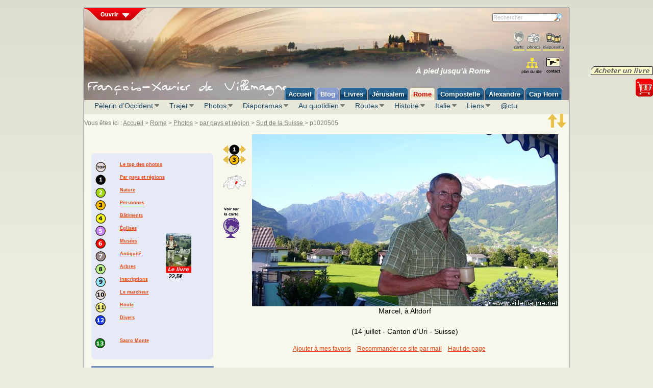

--- FILE ---
content_type: text/html; charset=utf-8
request_url: https://villemagne.net/site_fr/rome-marcel-a-altdorf-p1020505
body_size: 18485
content:

<!DOCTYPE html PUBLIC "-//W3C//DTD XHTML 1.0 Transitional//EN" "http://www.w3.org/TR/xhtml1/DTD/xhtml1-transitional.dtd"><html xmlns="http://www.w3.org/1999/xhtml" xmlns:og="http://ogp.me/ns#" xmlns:fb="http://www.facebook.com/2008/fbml"><head><title>Marcel, à Altdorf - Canton d'Uri - Via Francigena vers Rome - Pèlerinage d’Occident</title><meta name="description" content="Photos d’un voyage à pied de Paris à Rome - Marcel, à Altdorf" /><meta name="keywords" content="pèlerin, Rome, à pied, pèlerinage, france, italie, suisse, valais, tessin, Abruzzes, Val d’Aoste, Pouilles, Basilicate, Campanie, emilie, Romagne, Latium, Lombardie, Molise, Piémont, Toscane, Ombrie, pèlerin d’occident, marche, randonnée, francigena, via, via francigena, occident, Paris, romieux, roumieux, Compostelle, catholique, chrétien, christianisme, camino, chemin, cartes, carte, Pèlerin d’occident, Pèlerin d’Occident, route, itinéraire, ultreia, randonneur, Saint-Jacques, compostella, Saint Jacques de Compostelle, pedibus, pèlerins" /><meta http-equiv="content-type" content="text/html; charset=UTF-8" /><meta name="robots" content="ALL" /><meta name="author" content="FX de Villemagne" /><meta name="copyright" content="(C) FX de Villemagne 2003-2026" /><meta http-equiv="content-language" content="fr" /><link rel="stylesheet" href="https://styles.villemagne.net/n-base.css.php" type="text/css" /><link rel="alternate" type="application/rss+xml" title="Villemagne - Flux RSS" href="https://www.villemagne.net/feed" /><link rel="shortcut icon" type="image/x-icon" href="https://www.villemagne.net/images/common/villemagne.ico" />
<!--[if lt IE 7]>  <div style='border: 1px solid #F7941D; background: #FEEFDA; text-align: center; clear: both; height: 100px; position: relative; margin-bottom:15px;'><div style='position: absolute; right: 3px; top: 3px; font-family: courier new; font-weight: bold;'><a href='#' onclick='javascript:this.parentNode.parentNode.style.display="none"; return false;'><img src='https://www.villemagne.net/images/common/navigateurs-cornerx.jpg' style='border: none;' alt='Fermer cette fenêtre d’averissement'/></a></div><div style='width: 880px; margin: 0 auto; text-align: left; padding: 0; overflow: hidden; color: black;'><div style='width: 75px; float: left;'><img src='https://www.villemagne.net/images/common/navigateurs-avertissement.jpg' alt='Avertissement !'/></div><div style='width: 450px; float: left; font-family: Arial, sans-serif;'>  <div style='font-size: 14px; font-weight: bold; margin-top: 12px; text-align:justify;'>Vous utilisez un navigateur dépassé depuis près de 10 ans et qui présente des failles de sécurité !</div>  <div style='font-size: 12px; margin-top: 6px; line-height: 12px; text-align:justify;'>De plus, des erreurs d’affichage peuvent se produire sur le site villemagne.net qui n’est plus maintenu avec cette version de navigateur. Pour une meilleure expérience web, prenez le temps de mettre à jour votre navigateur.<br /> C’est simple, rapide et gratuit. Téléchargez ci-contre la version la plus récente : </div></div><div style='width: 75px; float: left; margin-left:60px;'><a href='http://fr.www.mozilla.com/fr/' target='_blank'><img src='https://www.villemagne.net/images/common/navigateurs-firefox.jpg' style='border: none;' alt='Télécharger la dernière version de Firefox' title='Télécharger la dernièr eversion de Firefox' /></a></div><div style='width: 75px; float: left;'><a href='http://www.microsoft.com/downloads/details.aspx?FamilyID=341c2ad5-8c3d-4347-8c03-08cdecd8852b&DisplayLang=fr' target='_blank'><img src='https://www.villemagne.net/images/common/navigateurs-ie.jpg' style='border: none;' alt='Télécharger la dernière version d’Internet Explorer' title='Télécharger la dernière version d’Internet Explorer' /></a></div><div style='width: 73px; float: left;'><a href='http://www.apple.com/fr/safari/download/' target='_blank'><img src='https://www.villemagne.net/images/common/navigateurs-safari.jpg' style='border: none;' alt='Télécharger la dernière version de Safari' title='Télécharger la dernière version de Safari' /></a></div><div style='float: left;'><a href='http://www.google.com/chrome?hl=fr' target='_blank'><img src='https://www.villemagne.net/images/common/navigateurs-chrome.jpg' style='border: none;' alt='Télécharger la dernière version de Chrome' title='Télécharger la dernière version de Chrome' /></a></div></div>  </div><style type="text/css">#hors-cadre {position: absolute; top: expression(documentElement.scrollTop+body.scrollTop+30); left: expression(documentElement.scrollRight+body.scrollRight+0);}</style> <![endif]-->
<script language="JavaScript" type="text/javascript">if ((top !== self) && (document.referrer.match(/google\./) || document.referrer.match(/blog\./) || document.referrer.match(/yahoo\./))) {top.location.replace(self.location);}</script>
<!-- : servait à faire ouvrir directement la page lorsque l'on accède via Google Images, par exemple, mais cela fait planter Explorer8 avec la LikeBox de Facebook 
<script language="JavaScript" type="text/javascript">
if (top.location != self.location) top.location.replace(self.location);
</script> -->
<script type="text/javascript" src="https://www.google.com/jsapi?key=ABQIAAAAGFfhiLCL7X5BcnzhWrkLtRT2lEeKKo1ncE3BkhSwqTuOCxr1EhS4UbggvZb72cUBM_K4QZRBw2yUVA"></script>
<!-- Google tag (gtag.js) -->
<script async src="https://www.googletagmanager.com/gtag/js?id=G-B8CJ9Y8STP"></script>
<script>
  window.dataLayer = window.dataLayer || [];
  function gtag(){dataLayer.push(arguments);}
  gtag('js', new Date());

  gtag('config', 'G-B8CJ9Y8STP');
</script></head><body><a name="ztop" id="ztop"></a>
<div style="position: fixed; top: 210px; left: 50%; right:50%; margin-left:480px; z-index:5;">
<script language="javascript" type="text/javascript">//<![CDATA[
document.write('<fb:like layout="button_count" show_faces="false" send="true"></fb:like>');//]]></script>
</div>
<!--div class="floatleft"><fb:like layout="button_count" show_faces="false"></fb:like></div-->

<div id="hors-cadre" class="social">

<div class="clip-social-achat"><a class="soc-achat" href="https://www.villemagne.net/site_fr/livres-achat-en-ligne.php" title=""><img src="https://img-aux.villemagne.net/divers-sprite-5.gif" width="345" height="182"  alt="" class="clip soc-achat" /></a></div>

<div class="clip-social" ><a class="soc-6" href="https://www.villemagne.net/site_fr/livres-achat-en-ligne.php" title=""><span><img src="https://img-aux.villemagne.net/divers-sprite-5.gif" width="345" height="182"  alt="" class="clip soc-6b" /></span><img src="https://img-aux.villemagne.net/divers-sprite-5.gif" width="345" height="182"  alt="" class="clip soc-6" /></a></div>




</div>

<!-- Widge Goolg plus  
<div style="position: fixed; top:60px; left:0px;">
<script type="text/javascript">mbgc='f5f5f5';ww='190';mbc='cecece';bbc='3F79D5';bmobc='3b71c6';bbgc='4889F0';bmoc='3F79D5';bfc='FFFFFF';bmofc='ffffff';tlc='cecece';tc='6a6a6a';nc='6a6a6a';bc='f5f5f5';l='y';t='Rejoindre_sur';fs='10';fsb='12';bw='95';ff='4';lg='fr';pc='4889F0';b='s'; pid='111544448999315308559';</script><script type="text/javascript" src="http://widgetsplus.com/google_plus_widget.js"></script>
</div>

-->

<div id="gabarit" style="margin-top:10px;"><div id="entete"><a href="https://www.villemagne.net/"><img src="https://img-aux.villemagne.net/bandeau-haut-2.jpg" alt="Aller à la page d’accueil du site" width="950" height="133" title="Aller à la page d’accueil du site" /></a><div id="slide-panel"><div class="clip-slide"><a href="#" class="btn-slide"><img src="https://img-aux.villemagne.net/divers-sprite-6.gif" width="345" height="182"  alt="Fermer le panneau et revenir au site" title="Fermer le panneau et revenir au site" class="clip slide-2" /></a></div> <br /><table style="padding:10px;"><tr><td style="padding: 10px; vertical-align: top;"><div class="clip-couv1"><a href="https://www.villemagne.net/site_fr/pelerin-d-orient-le-livre.php" class="ori"><img src="https://img-aux.villemagne.net/couvertures-sprite-3.jpg" width="338" height="690" alt="Pèlerin d’Orient - À pied jusqu’à Jérusalem" title="Pèlerin d’Orient - À pied jusqu’à Jérusalem" class="clip ori" /></a></div><p style="color:red; font-weight:bold; text-align: center; font-size: 0.9em; line-height: 1.3em;">À pied jusqu’à<br /> Jérusalem</p><br /><p class="extraits"><strong>Éditions Transboréal<br /></strong><br /> <strong>2° édition&nbsp;:</strong> janvier 2009<br /> <strong>Prix :</strong> 22,50 €<br /> <br /> <strong>Récit</strong><br /> <br /> 368 pages<br /> 99 photographies</p><br /><div class="clip-couv1"><a href="https://www.villemagne.net/site_fr/livres-achat-en-ligne.php" class="ded"><img src="https://img-aux.villemagne.net/couvertures-sprite-3.jpg" width="338" height="690" alt="Recevez un livre dédicacé par l’auteur" title="Recevez un livre dédicacé par l’auteur" class="clip ded" /></a></div></td><td style="padding: 10px; vertical-align: top;"><p style="font-family:Times; font-size:1.2em;">«&nbsp;Je glisse la clé de l’appartement dans la boîte aux lettres. Furtivement. Comme une lettre d’amour dans laquelle on a jeté toute son âme.<br /><br />Dehors, rien n’a changé. Les Parisiens vont et viennent, pressés, comme tous les matins. Chacun dans son monde, aux dimensions que je trouve aujourd’hui bien étriquées. Il y a quelques semaines, j’étais encore l’un d’entre eux. Chaque jour plus écrasé par la pression des habitudes, des futilités ronronnantes et des manquements aux rêves inaccessibles.<br /><br />Un jour, ça suffit, ce n’est plus tenable. Aujourd’hui, je pars.<br /><br /><a href="https://www.villemagne.net/site_fr/pelerin-d-orient-le-livre.php">Seul. À pied. Vers Jérusalem.</a>&nbsp;»</p><br /><br /><br /><span style="font-size:1.5em; line-height:1.8em; color:red; font-weight:bold;">Recevez un<br /><span style="text-decoration:underline;"><a href="https://www.villemagne.net/site_fr/livres-achat-en-ligne.php">livre dédicacé par l’auteur</a></span></span><br /></td><td width="10"></td><td style="padding: 10px; vertical-align: top;"><div class="clip-couv1"><a href="https://www.villemagne.net/site_fr/pelerin-d-occident-le-livre.php" class="occ"><img src="https://img-aux.villemagne.net/couvertures-sprite-3.jpg"  width="338" height="690" alt="Pèlerin d’Occident - À pied jusqu’à Rome" title="Pèlerin d’Occident - À pied jusqu’à Rome" class="clip occ" /></a></div><p style="color:red; font-weight:bold; text-align: center; font-size: 0.9em; line-height: 1.3em;">À pied jusqu’à<br />Rome</p><br /><p class="extraits"><strong>Éditions Transboréal<br /></strong><br /> <strong>Parution :</strong> janvier 2009<br /><strong>Prix :</strong> 22,50 €<br /> <br /> <strong>Récit</strong><br /> <br /> 368 pages<br />122 photographies</p><br /><br /><br /><br /><br /><br /><br /><br /><span class="info-detail">[paiement en ligne sur site sécurisé]</span></td><td style="padding: 10px; vertical-align: top;"><p style="font-family:Times; font-size:1.2em;">«&nbsp;Cette histoire, j’aimerais la raconter un soir à un petit bout de chou avant qu’il ne s’endorme. À cette fillette blonde, par exemple, une nièce qui a des yeux d’un bleu si clair, cerclé d’outre-mer, que j’ai donné son regard troublant à Roxane, princesse de Sogdiane, dans le roman historique sur Alexandre le Grand dont je viens d’achever l’écriture. Mon histoire, c’est seulement essayer d’offrir parfois à la vie une allure de conte de fées. Alors voilà&nbsp;: «&nbsp;Il était une fois…&nbsp;» […]<br /><br /> En somme, ce que j’aime dans le voyage, c’est la promesse. Arriver, à la rigueur, il le faut bien quand on est parti. «&nbsp;Être arrivé&nbsp;», c’est probablement le pire. Et si je préfère le voyage, c’est sans doute parce que, sur terre, les promesses sont rarement tenues. J’aurais pu citer cela comme une des raisons de <a href="https://www.villemagne.net/site_fr/pelerin-d-occident-le-livre.php">partir vers Rome</a>. J’en ai mentionné beaucoup d’autres, depuis Pavarotti jusqu’à saint Pierre, en passant par Goethe et Virgile. Mais au fond, je sais qu’une seule les résumerait toutes, et si l’on ne m’accordait qu’un mot, je lâcherais&nbsp;: «&nbsp;Peggy&nbsp;».</p></td></tr></table></div><span class="clip-slide"><a href="#" class="btn-slide"><img src="https://img-aux.villemagne.net/divers-sprite-6.gif" width="345" height="182"  alt="Les récits" title="Les récits" class="clip slide-1" /></a></span><div id="services"><form action="recherche-google.php" id="cse-search-box"><div class="clip-16"><input type="hidden" name="cx" value="013294320147959774751:aj836cmezei" /> <input type="hidden" name="cof" value="FORID:9" /> <input type="hidden" name="ie" value="UTF-8" /> <input type="text" value="Rechercher" class="recherche" name="q" style="color:#c0c0c0;" size="20" onfocus="nettoyer(this)" onblur="rewritedefault(this)" /> <input type="image" src="https://img-aux.villemagne.net/divers-sprite-6.gif" width="345" height="182"  class="clip loupe" style="vertical-align:middle;" /></div></form></div><ul><li id="icones-haut"><ul><li id="ico-r3"><a href="rome-carte-trajet.php" title="Cartes"><span>Carte</span></a></li><li id="ico-r1"><a href="rome-galeries-choisir-sur-la-carte.php" title="Accès aux galeries de photos"><span>Accès aux galeries de photos</span></a></li><li id="ico-r2"><a href="rome-diaporamas-tous.php" title="Accès aux diaporamas"><span>Accès aux diaporamas</span></a></li></ul><ul id="accroche" style="margin-left: -190px;;"><li><a href="paris-rome-a-pied.php">À pied jusqu’à Rome</a></li></ul>
</li><li id="icones-bas"><div style="padding-left:87px"><ul><li id="ico-z3"><a href="plan-du-site.php" title="plan du site"><span>Carte</span></a></li><li><p class="contact" id="cnt"><a href="javascript:ContactSite('nbjmup;dpoubduAwjmmfnbhof/ofu')" rel="nofollow" class="contact" title="contact [à] villemagne [point] net"></a></p></li></ul></div><br /></li></ul></div><!-- **** DEBUT DES MENUS *** --><div id="tabs"><ul>
<li><a href="https://www.villemagne.net/"><span>Accueil</span></a></li>
<!--li ><a href="actualites-du-pelerin.php"><span>i</span></a></li-->
<li id="x-blog"><a href="../blog"><span>Blog</span></a></li>
<li><a href="livres.php"><span>Livres</span></a></li>
<li><a href="paris-jerusalem-a-pied.php"><span>Jérusalem</span></a></li>
<li id="current"><a href="paris-rome-a-pied.php"><span>Rome</span></a></li>
<li><a href="compostelle-info.php"><span>Compostelle</span></a></li>
<li><a href="alexandre-le-grand.php"><span>Alexandre</span></a></li>
<li><a href="cap-horn-a-bord-du-trois-mats-europa.php"><span>Cap Horn</span></a></li>
</ul></div><div id="menu_vert"><ul id="menu">

<li><a href="pelerin-d-occident-le-livre.php" title="Pèlerin d’Occident - À pied jusqu’à Rome" class="drop">Pèlerin d’Occident</a><!-- Item -->
  <div class="dropdown_580">        
            
<div class="col_140">
<a href="pelerin-d-occident-le-livre.php" title="Le livre"><div class="couv-80" id="couv-oc" style="margin-top:15px;"></div></a>
<div class="clip-social" style="margin-top:-120px"><a class="soc-6" href="livres-achat-en-ligne.php" title=""><span><img src="https://img-aux.villemagne.net/divers-sprite-5.gif" width="345" height="182"  alt="" class="clip soc-6b" /></span><img src="https://img-aux.villemagne.net/divers-sprite-5.gif" width="345" height="182"  alt="" class="clip soc-6" /></a></div>
</div>
    
<div class="col_140">

<h2><a href="pelerin-d-occident-extrait-presse.php" title="Revue de presse  - ">Revue de presse</a></h2>
<a href="pelerin-d-occident-extrait-presse.php" title="Extraits de la revue de presse - Pèlerin d'occident">Extraits de la revue</a>
<a href="pelerin-d-occident-revue-de-presse.php" title="Revue de presse - Pèlerin d'occident">Toute la revue</a>
<a href="pelerin-d-occident-onirik.php" title="Onirik - Pèlerin d'occident">Onirik</a>
<a href="pelerin-d-occident-la-croix.php" title="La Croix - Pèlerin d'occident">La Croix</a>
<a href="pelerin-d-occident-trek-magazine.php" title="Trek Magazine - Pèlerin d'occident">Trek Magazine</a>

</div>

<div class="col_240">

<h2><a href="pelerin-d-occident-extraits.php" title="Extraits de 'Pèlerin d'Occident' - récit d'un voyage à pied jusqu'à Rome">Extraits</a></h2>
<a href="pelerin-d-occident-page-1.php" title="La première page  - Pèlerin d’Occident">La première page</a>
<a href="pelerin-d-occident-au-col-de-surenen.php" title="Au col de Surenen - Pèlerinage d’Occident">Au col de Surenen</a>
<a href="pelerin-d-occident-enlevement-de-polyxene.php" title="L'enlèvement de Polyxène - Pèlerinage d’Occident">L’enlèvement de Polyxène</a>
<a href="pelerin-d-occident-la-virginite-dans-l-art.php" title="Éloge de la virginité dans l'art - Pèlerinage d’Occident">La virginité dans l’art</a>
<a href="pelerin-d-occident-berger-du-campo-imperatore.php" title="Un berger du Campo Imperatore - Pèlerinage d’Occident">Berger du Campo Imperatore</a>
<a href="pelerin-d-occident-le-semeur-et-ses-cheries.php" title="Le semeur et ses chéries - Pèlerinage d’Occident">Le semeur et ses chéries</a>

    
</div>



</div>
</li><!-- fin d'item -->


<li><a href="paris-rome-a-pied.php" class="drop">Trajet</a><!-- Item -->
    
<div class="dropdown_320">        

<div class="col_140 clip-vignettes-rss"><a href="paris-rome-a-pied.php"><img src="https://img-aux.villemagne.net/vignettes-3-sprite.jpg" width="1100" height="90" alt="De Paris à Rome à pied" title="De Paris à Rome à pied" class="clip pos-5b" /></a></div>
     
<div class="col_140">
<a href="rome-carte-trajet.php" title="À pied de Paris à Rome - Carte du trajet - Via Francigena - Pèlerinage d’Occident" class="marge-sup-menu">Carte</a>
<a href="rome-projet-initial.php" title="À pied jusqu'à Rome - Projet initial - Via Francigena - Pèlerinage d’Occident" class="marge-sup-menu">Projet initial</a>
</div>

</div>
</li><!-- fin d'item -->
   
<li><a href="rome-top24.php" class="drop">Photos</a><!-- Item -->
    
<div class="dropdown_940 align_middle3">    


            
<div class="col_620">


<img usemap="#suisse-france" src="../images/common/suisse-france.gif" alt="" width="300" height="300" /> <img usemap="#italie" src="../images/common/italie-regions.gif" alt="" width="300" height="300" />

<map name="italie" id="italie"> <area shape="poly" coords="81,44,74,48,74,53,69,56,70,64,58,65,58,72,51,74,50,78,54,80,55,82,51,87,51,91,65,98,71,97,71,94,75,88,83,89,85,87,89,89,90,83,85,76,82,77,79,73,79,70,82,72,84,71,82,65,81,56,83,54,81,49" href="rome-galeries-piemont-1.php" alt="Photos du Piémont" title="Photos du Piémont" /> <area shape="poly" coords="106,40,114,44,113,53,113,58,117,59,117,62,116,68,122,77,131,82,142,81,139,87,154,106,150,103,148,105,145,103,139,106,131,105,131,99,128,97,121,99,111,96,102,90,98,91,96,88,90,88,91,84,85,77,83,77,80,74,81,72,84,73,85,68,81,62,84,54,86,59,90,57,94,51,93,45,96,43,96,47,102,47,105,49,107,43" href="rome-galeries-lombardie-emilie-romagne-1.php" alt="Photos de Lombardie et d’Émilie-Romagne" title="Photos de Lombardie et d’Émilie-Romagne" /> <area shape="poly" coords="97,91,102,91,120,101,127,96,131,99,130,103,144,107,139,113,139,117,136,118,136,128,133,127,132,129,127,138,121,138,121,132,118,131,117,126,113,125,113,118,110,114,108,104,102,100,98,93" href="rome-galeries-toscane-1.php" alt="Photos de Toscane" title="Photos de Toscane" /> <area shape="poly" coords="141,109,146,114,150,113,152,124,158,129,157,131,145,138,132,129,136,127,135,121,139,119,139,114,143,112" href="rome-galeries-ombrie-1.php" alt="Photos d’Ombrie" title="Photos d’Ombrie" /> <area shape="poly" coords="168,125,177,138,185,144,191,146,191,151,188,158,180,160,172,157,171,160,169,160,171,152,163,152,154,144,154,143,159,143,159,141,156,138,156,132,159,133,159,129,168,126" href="rome-galeries-abruzzes-molise-1.php" alt="Photos des Abruzzes et du Molise" title="Photos des Abruzzes et du Molise" /> <area shape="poly" coords="189,146,199,148,208,145,210,150,204,152,204,158,228,165,232,171,238,171,245,175,251,182,250,186,251,190,250,193,246,193,243,189,243,184,239,181,228,180,228,178,221,180,218,177,218,172,212,172,208,170,205,164,199,166,192,166,193,161,191,161,187,158,181,160,175,157,172,157,172,159,169,159,170,153,173,152,174,148,181,149,185,144" href="rome-galeries-pouilles-nord-est-1.php" alt="Photos des Pouilles" title="Photos des Pouilles" /> <area shape="poly" coords="223,180,219,178,217,172,211,173,204,165,199,166,199,168,197,172,195,173,204,185,201,190,202,192,206,190,208,192,213,192,214,187,218,188,222,180" href="rome-galeries-basilicate-1.php" alt="Photos de la Basilicate" title="Photos de la Basilicate" /> <area shape="poly" coords="201,191,204,186,194,171,199,166,193,166,193,161,191,162,188,158,187,158,183,158,183,160,180,160,174,158,172,160,169,159,166,164,172,170,171,173,177,172,179,176,175,179,176,180,185,176,187,177,189,182,188,185,196,191,198,190,201,191" href="rome-galeries-campanie-sud-1.php" alt="Photos de Campanie" title="Photos de Campanie" /> <area shape="rect" coords="62,18,120,31" href="rome-galeries-lombardie-emilie-romagne-1.php" alt="Photos de Lombardie et d’Émilie-Romagne" title="Photos de Lombardie et d’Émilie-Romagne" /> <area shape="rect" coords="2,80,46,93" href="rome-galeries-piemont-1.php" alt="Photos du Piémont" title="Photos du Piémont" /> <area shape="rect" coords="155,72,242,89" href="rome-galeries-lombardie-emilie-romagne-1.php" alt="Photos de Lombardie et d’Émilie-Romagne" title="Photos de Lombardie et d’Émilie-Romagne" /> <area shape="rect" coords="56,112,100,126" href="rome-galeries-toscane-1.php" alt="Photos de Toscane" title="Photos de Toscane" /> <area shape="rect" coords="173,97,215,108" href="rome-galeries-ombrie-1.php" alt="Photos d’Ombrie" title="Photos d’Ombrie" /> <area shape="rect" coords="198,115,248,128" href="rome-galeries-abruzzes-molise-1.php" alt="Photos des Abruzzes et du Molise" title="Photos des Abruzzes et du Molise" /> <area shape="rect" coords="230,134,266,147" href="rome-galeries-abruzzes-molise-1.php" alt="Photos des Abruzzes et du Molise" title="Photos des Abruzzes et du Molise" /> <area shape="rect" coords="249,152,289,166" href="rome-galeries-pouilles-nord-est-1.php" alt="Photos des Pouilles" title="Photos des Pouilles" /> <area shape="rect" coords="239,213,289,225" href="rome-galeries-basilicate-1.php" alt="Photos de la Basilicate" title="Photos de la Basilicate" /> <area shape="rect" coords="118,189,172,204" href="rome-galeries-campanie-sud-1.php" alt="Photos de Campanie" title="Photos de Campanie" /> <area shape="rect" coords="95,154,135,167" href="rome-galeries-latium-1.php" alt="Photos du Latium et de Rome" title="Photos du Latium et de Rome" /> <area shape="poly" coords="126,137,132,132,132,127,135,127,135,131,145,138,156,128,159,130,159,132,156,132,155,138,159,141,159,143,154,143,164,153,171,153,170,158,168,165,160,162,159,161,156,164,148,159,144,155,127,137" href="rome-galeries-latium-1.php" alt="Photos du Latium et de Rome" title="Photos du Latium et de Rome" /> <area shape="poly" coords="53,58,62,57,67,54,69,56,70,62,67,65,58,64,55,62,54,61,54,59" href="rome-galeries-val-d-aoste-1.php" alt="Photos du Val d’Aoste" title="Photos du Val d’Aoste" /> <area shape="rect" coords="2,34,64,47" href="rome-galeries-val-d-aoste-1.php" alt="Photos du Val d’Aoste" title="Photos du Val d’Aoste" /></map> <map name="suisse-france" id="suisse-france"> <area shape="poly" coords="97,191,102,184,110,183,111,188,119,188,123,194,99,205,95,204,103,194,97,192" href="rome-galeries-suisse-nord-1.php" alt="Photos du canton du Jura et cantons voisins" title="Photos du canton du Jura et cantons voisins" /> <area shape="poly" coords="121,191,127,185,128,187,126,192,131,194,139,189,142,191,140,195,138,194,133,198,126,196,124,197,129,204,127,204,123,204,122,209,115,207,117,203,115,200,123,198,125,195,122,192" href="rome-galeries-suisse-nord-1.php" alt="Photos du canton de Solothurn et cantons voisins" title="Photos du canton de Solothurn et cantons voisins" /> <area shape="poly" coords="130,181,136,178,138,181,150,176,155,179,154,186,158,196,157,204,151,197,148,200,140,198,136,199,133,198,136,195,140,194,142,191,140,190,136,184,135,183,133,184,132,183" href="rome-galeries-suisse-nord-2.php" alt="Photos du canton d’Aargau et cantons voisins" title="Photos du canton d’Aargau et cantons voisins" /> <area shape="poly" coords="134,199,139,197,147,200,151,198,154,202,160,207,156,208,161,213,150,214,147,216,143,221,144,224,142,225,134,222,135,219,139,214,136,212,135,201,133,199" href="rome-galeries-suisse-nord-2.php" alt="Photos du canton de Lucerne et cantons voisins" title="Photos du canton de Lucerne et cantons voisins" /> <area shape="poly" coords="156,199,161,201,162,201,167,204,165,208,159,208,155,204,155,201" href="rome-galeries-suisse-nord-2.php" alt="Photos du canton de Zug et cantons voisins" title="Photos du canton de Zug et cantons voisins" /> <area shape="poly" coords="168,201,178,200,178,208,176,210,179,215,177,219,171,217,169,217,163,214,161,213,155,209,158,206,163,208,167,206,167,201" href="rome-galeries-suisse-sud-1.php" alt="Photos du canton de Schwyz et cantons voisins" title="Photos du canton de Schwyz et cantons voisins" /> <area shape="poly" coords="150,214,154,218,154,225,152,226,145,227,142,224,145,215,150,213" href="rome-galeries-suisse-sud-2.php" alt="Photos du canton d’Obwald et cantons voisins" title="Photos du canton d’Obwald et cantons voisins" /> <area shape="poly" coords="163,214,177,218,172,228,166,231,166,236,162,235,158,240,156,236,154,233,157,231,159,218,163,214" href="rome-galeries-suisse-sud-1.php" alt="Photos du canton d’Uri et cantons voisins" title="Photos du canton d’Uri et cantons voisins" /> <area shape="poly" coords="157,240,161,237,168,237,175,236,176,233,177,233,181,234,184,242,184,253,187,260,183,266,181,272,184,274,182,278,178,278,174,272,173,268,174,265,171,263,167,262,164,262,163,257,157,256,159,248,160,243,156,242,158,239" href="rome-galeries-suisse-sud-2.php" alt="Photos du canton du Tessin et cantons voisins" title="Photos du canton du Tessin et cantons voisins" /> <area shape="poly" coords="155,234,159,240,158,243,154,243,153,249,150,254,146,254,148,262,146,264,144,264,142,269,137,270,135,275,125,270,117,274,113,274,108,278,99,267,97,267,97,263,92,261,95,256,94,250,95,246,103,259,111,252,120,248,128,245,131,246,140,238,154,240,156,234" href="rome-galeries-suisse-sud-2.php" alt="Photos du canton du Valais et cantons voisins" title="Photos du canton du Valais et cantons voisins" /> <area shape="poly" coords="98,204,120,197,116,201,117,209,122,204,127,204,125,199,127,197,133,199,134,210,139,214,135,222,145,225,156,226,160,229,154,240,141,236,121,248,110,251,116,233,115,230,115,220,111,218,111,215,109,214,105,215,105,208,96,208,95,204,109,198,116,197" href="rome-galeries-suisse-nord-3.php" alt="Photos du canton de Berne et cantons voisins" title="Photos du canton de Berne et cantons voisins" /> <area shape="rect" coords="151,143,194,157" href="rome-galeries-suisse-nord-2.php" alt="Photos du canton de Lucerne et cantons voisins" title="Photos du canton de Lucerne et cantons voisins" /> <area shape="rect" coords="195,156,220,170" href="rome-galeries-suisse-nord-2.php" alt="Photos du canton de Zug et cantons voisins" title="Photos du canton de Zug et cantons voisins" /> <area shape="rect" coords="215,171,260,185" href="rome-galeries-suisse-sud-1.php" alt="Photos du canton de Schwyz et cantons voisins" title="Photos du canton de Schwyz et cantons voisins" /> <area shape="rect" coords="241,196,263,209" href="rome-galeries-suisse-sud-1.php" alt="Photos du canton d’Uri et cantons voisins" title="Photos du canton d’Uri et cantons voisins" /> <area shape="rect" coords="189,264,228,280" href="rome-galeries-suisse-sud-2.php" alt="Photos du canton du Valais et cantons voisins" title="Photos du canton du Valais et cantons voisins" /> <area shape="rect" coords="134,275,175,286" href="rome-galeries-suisse-sud-2.php" alt="Photos du canton d’Obwald et cantons voisins" title="Photos du canton d’Obwald et cantons voisins" /> <area shape="rect" coords="91,284,131,299" href="rome-galeries-suisse-sud-2.php" alt="Photos du canton du Tessin et cantons voisins" title="Photos du canton du Tessin et cantons voisins" /> <area shape="rect" coords="49,273,83,287" href="rome-galeries-suisse-nord-3.php" alt="Photos du canton de Berne et cantons voisins" title="Photos du canton de Berne et cantons voisins" /> <area shape="rect" coords="24,202,76,217" href="rome-galeries-suisse-nord-1.php" alt="Photos du canton de Solothurn et cantons voisins" title="Photos du canton de Solothurn et cantons voisins" /> <area shape="rect" coords="57,174,85,188" href="rome-galeries-suisse-nord-1.php" alt="Photos du canton du Jura et cantons voisins" title="Photos du canton du Jura et cantons voisins" /> <area shape="rect" coords="99,153,140,168" href="rome-galeries-suisse-nord-2.php" alt="Photos du canton d’Aargau et cantons voisins" title="Photos du canton d’Aargau et cantons voisins" /> <area shape="poly" coords="106,37,110,36,114,40,114,46,111,46,109,49,104,50,105,46,106,45,106,38" href="rome-galeries-france-1.php" alt="Photos de Seine-et-Marne et départements voisins" title="Photos de Seine-et-Marne et départements voisins" /> <area shape="poly" coords="115,43,117,44,121,42,124,43,125,46,125,50,118,51,114,47,114,44" href="rome-galeries-france-1.php" alt="Photos de l’Aube et départements voisins" title="Photos de l’Aube et départements voisins" /> <area shape="poly" coords="125,44,126,42,132,47,132,49,134,51,134,53,132,55,127,56,124,50,124,44" href="rome-galeries-france-2.php" alt="Photos de Haute-Marne et départements voisins" title="Photos de Haute-Marne et départements voisins" /> <area shape="poly" coords="134,52,139,50,142,51,142,56,136,58,135,60,131,60,131,56,133,52" href="rome-galeries-france-2.php" alt="Photos de Haute-Saône et départements voisins" title="Photos de Haute-Saône et départements voisins" /> <area shape="poly" coords="142,56,145,58,141,63,140,66,139,68,138,68,138,65,134,63,134,61,139,57,142,56" href="rome-galeries-france-3.php" alt="Photos du Doubs et départements voisins" title="Photos du Doubs et départements voisins" /> <area shape="poly" coords="109,49,110,47,113,47,118,51,121,52,121,53,120,56,119,59,115,57,111,57,109,57,109,53,112,51,110,50" href="rome-galeries-france-1.php" alt="Photos de l’Yonne et départements voisins" title="Photos de l’Yonne et départements voisins" /> <area shape="rect" coords="174,24,254,39" href="rome-galeries-france-1.php" alt="Photos de Seine-et-Marne et départements voisins" title="Photos de Seine-et-Marne et départements voisins" /> <area shape="rect" coords="174,41,207,53" href="rome-galeries-france-1.php" alt="Photos de l’Yonne et départements voisins" title="Photos de l’Yonne et départements voisins" /> <area shape="rect" coords="173,57,204,70" href="rome-galeries-france-1.php" alt="Photos de l’Aube et départements voisins" title="Photos de l’Aube et départements voisins" /> <area shape="rect" coords="172,75,242,88" href="rome-galeries-france-2.php" alt="Photos de Haute-Marne et départements voisins" title="Photos de Haute-Marne et départements voisins" /> <area shape="rect" coords="171,94,243,107" href="rome-galeries-france-2.php" alt="Photos de Haute-Saône et départements voisins" title="Photos de Haute-Saône et départements voisins" /> <area shape="rect" coords="171,112,209,125" href="rome-galeries-france-3.php" alt="Galerie dans le Doubs" title="Galerie dans le Doubs" /> <area shape="poly" coords="46,40,57,38,72,43,70,28,74,28,78,33,86,33,85,30,97,25,98,13,105,12,141,34,153,37,149,47,147,56,138,71,145,72,148,83,144,88,148,94,145,96,148,100,153,101,144,115,135,115,121,110,109,112,112,122,100,124,94,121,89,118,84,120,64,111,71,94,73,83,72,72,63,65,68,61,51,51,45,50,43,48,44,41" href="rome-galeries-france-1.php" alt="Photos de France" title="Photos de France" /></map>


</div>

<div class="col_300" style="margin-left:5px;">

<a href="rome-galeries-top.php" class="floatleft clip-puce"><img src="../images/common/puces-categories-sprite.gif" alt="Le top des photos" class="clip ph-00" />Le top des photos&nbsp;:</a>
<a href="rome-galeries-top-1.php" title="Le top des photos - Galerie 1 - Via Francigena vers Rome - Pèlerinage d’Occident"><span>1</span></a>
<a href="rome-galeries-top-2.php" title="Le top des photos - Galerie 2 - Via Francigena vers Rome - Pèlerinage d’Occident"><span>2</span></a>
<a href="rome-galeries-top-3.php" title="Le top des photos - Galerie 3 - Via Francigena vers Rome - Pèlerinage d’Occident"><span>3</span></a>
<a href="rome-galeries-top-4.php" title="Le top des photos - Galerie 4 - Via Francigena vers Rome - Pèlerinage d’Occident"><span>4</span></a>
<a href="rome-galeries-top-5.php" title="Le top des photos - Galerie 5 - Via Francigena vers Rome - Pèlerinage d’Occident"><span>5</span></a>
<a href="rome-galeries-top-6.php" title="Le top des photos - Galerie 6 - Via Francigena vers Rome - Pèlerinage d’Occident"><span>6</span></a>
<a href="rome-galeries-top-7.php" title="Le top des photos - Galerie 7 - Via Francigena vers Rome - Pèlerinage d’Occident"><span>7</span></a>



<a href="rome-galeries-nature.php" class="clearb floatleft clip-puce"><img src="../images/common/puces-categories-sprite.gif" alt="Nature" class="clip ph-02" />Nature&nbsp;:</a>
<a href="rome-galeries-nature-1.php" title="Photos de nature - 1 - Via Francigena vers Rome - Pèlerinage d’Occident"><span>1</span></a>
<a href="rome-galeries-nature-2.php" title="Photos de nature - 2 - Via Francigena vers Rome - Pèlerinage d’Occident"><span>2</span></a>
<a href="rome-galeries-nature-3.php" title="Photos de nature - 3 - Via Francigena vers Rome - Pèlerinage d’Occident"><span>3</span></a>
<a href="rome-galeries-nature-4.php" title="Photos de nature - 4 - Via Francigena vers Rome - Pèlerinage d’Occident"><span>4</span></a>
<a href="rome-galeries-nature-5.php" title="Photos de nature - 5 - Via Francigena vers Rome - Pèlerinage d’Occident"><span>5</span></a>
<a href="rome-galeries-nature-6.php" title="Photos de nature - 6 - Via Francigena vers Rome - Pèlerinage d’Occident"><span>6</span></a>
<a href="rome-galeries-nature-7.php" title="Photos de nature - 7 - Via Francigena vers Rome - Pèlerinage d’Occident"><span>7</span></a>
<a href="rome-galeries-nature-8.php" title="Photos de nature - 8 - Via Francigena vers Rome - Pèlerinage d’Occident"><span>8</span></a>
<a href="rome-galeries-nature-9.php" title="Photos de nature - 9 - Via Francigena vers Rome - Pèlerinage d’Occident"><span>9</span></a>
<a href="rome-galeries-nature-10.php" title="Photos de nature - 10 - Via Francigena vers Rome - Pèlerinage d’Occident"><span>10</span></a>
<a href="rome-galeries-nature-11.php" title="Photos de nature - 11 - Via Francigena vers Rome - Pèlerinage d’Occident"><span>11</span></a>
<a href="rome-galeries-nature-12.php" title="Photos de nature - 12 - Via Francigena vers Rome - Pèlerinage d’Occident"><span>12</span></a>

<a href="rome-galeries-personnes.php" class="clearb clip-puce floatleft"><img src="../images/common/puces-categories-sprite.gif" alt="Personnes" class="clip ph-03" />Personnes&nbsp;:</a>
<a href="rome-galeries-personnes-1.php" title="Photos de personnes - 1 - Via Francigena vers Rome - Pèlerinage d’Occident"><span>1</span></a>
<a href="rome-galeries-personnes-2.php" title="Photos de personnes - 2 - Via Francigena vers Rome - Pèlerinage d’Occident"><span>2</span></a>
<a href="rome-galeries-personnes-3.php" title="Photos de personnes - 3 - Via Francigena vers Rome - Pèlerinage d’Occident"><span>3</span></a>
<a href="rome-galeries-personnes-4.php" title="Photos de personnes - 4 - Via Francigena vers Rome - Pèlerinage d’Occident"><span>4</span></a>

<a href="rome-galeries-batiments.php" class="clearb clip-puce floatleft"><img src="../images/common/puces-categories-sprite.gif" alt="Bâtiments" class="clip ph-04" />Bâtiments&nbsp;:</a>
<a href="rome-galeries-batiments-1.php" title="Photos de bâtiments - 1 - Via Francigena vers Rome - Pèlerinage d’Occident"><span>1</span></a>
<a href="rome-galeries-batiments-2.php" title="Photos de bâtiments - 2 - Via Francigena vers Rome - Pèlerinage d’Occident"><span>2</span></a>
<a href="rome-galeries-batiments-3.php" title="Photos de bâtiments - 3 - Via Francigena vers Rome - Pèlerinage d’Occident"><span>3</span></a>
<a href="rome-galeries-batiments-4.php" title="Photos de bâtiments - 4 - Via Francigena vers Rome - Pèlerinage d’Occident"><span>4</span></a>
<a href="rome-galeries-batiments-5.php" title="Photos de bâtiments - 5 - Via Francigena vers Rome - Pèlerinage d’Occident"><span>5</span></a>
<a href="rome-galeries-batiments-6.php" title="Photos de bâtiments - 6 - Via Francigena vers Rome - Pèlerinage d’Occident"><span>6</span></a>
<a href="rome-galeries-batiments-7.php" title="Photos de bâtiments - 7 - Via Francigena vers Rome - Pèlerinage d’Occident"><span>7</span></a>
<a href="rome-galeries-batiments-8.php" title="Photos de bâtiments - 8 - Via Francigena vers Rome - Pèlerinage d’Occident"><span>8</span></a>
<a href="rome-galeries-batiments-9.php" title="Photos de bâtiments - 9 - Via Francigena vers Rome - Pèlerinage d’Occident"><span>9</span></a>
<a href="rome-galeries-batiments-10.php" title="Photos de bâtiments - 10 - Via Francigena vers Rome - Pèlerinage d’Occident"><span>10</span></a>

<a href="rome-galeries-eglises.php" class="clearb clip-puce floatleft"><img src="../images/common/puces-categories-sprite.gif" alt="Églises" class="clip ph-05" />Églises&nbsp;:</a>
<a href="rome-galeries-eglises-1.php" title="Photos d'églises - 1 - Via Francigena vers Rome - Pèlerinage d’Occident"><span>1</span></a>
<a href="rome-galeries-eglises-2.php" title="Photos d'églises - 2 - Via Francigena vers Rome - Pèlerinage d’Occident"><span>2</span></a>
<a href="rome-galeries-eglises-3.php" title="Photos d'églises - 3 - Via Francigena vers Rome - Pèlerinage d’Occident"><span>3</span></a>
<a href="rome-galeries-eglises-4.php" title="Photos d'églises - 4 - Via Francigena vers Rome - Pèlerinage d’Occident"><span>4</span></a>
<a href="rome-galeries-eglises-5.php" title="Photos d'églises - 5 - Via Francigena vers Rome - Pèlerinage d’Occident"><span>5</span></a>
<a href="rome-galeries-eglises-6.php" title="Photos d'églises - 6 - Via Francigena vers Rome - Pèlerinage d’Occident"><span>6</span></a>
<a href="rome-galeries-eglises-7.php" title="Photos d'églises - 7 - Via Francigena vers Rome - Pèlerinage d’Occident"><span>7</span></a>
<a href="rome-galeries-eglises-8.php" title="Photos d'églises - 8 - Via Francigena vers Rome - Pèlerinage d’Occident"><span>8</span></a>

<a href="rome-galeries-musees.php" class="clearb clip-puce floatleft"><img src="../images/common/puces-categories-sprite.gif" alt="Musées" class="clip ph-06" />Musées&nbsp;:</a>
<a href="rome-galeries-musees-1.php" title="Photos de musées - 1 - Via Francigena vers Rome - Pèlerinage d’Occident"><span>1</span></a>
<a href="rome-galeries-musees-2.php" title="Photos de musées - 2 - Via Francigena vers Rome - Pèlerinage d’Occident"><span>2</span></a>
<a href="rome-galeries-musees-3.php" title="Photos de musées - 3 - Via Francigena vers Rome - Pèlerinage d’Occident"><span>3</span></a>

<a href="rome-galeries-antiquite.php" class="clearb clip-puce floatleft"><img src="../images/common/puces-categories-sprite.gif" alt="Antiquité" class="clip ph-07" />Antiquité&nbsp;:</a>
<a href="rome-galeries-antiquite-1.php" title="Photos d'antiquités - 1 - Via Francigena vers Rome - Pèlerinage d’Occident"><span>1</span></a>
<a href="rome-galeries-antiquite-2.php" title="Photos d'antiquités - 2 - Via Francigena vers Rome - Pèlerinage d’Occident"><span>2</span></a>
<a href="rome-galeries-antiquite-3.php" title="Photos d'antiquités - 3 - Via Francigena vers Rome - Pèlerinage d’Occident"><span>3</span></a>
<a href="rome-galeries-antiquite-4.php" title="Photos d'antiquités - 4 - Via Francigena vers Rome - Pèlerinage d’Occident"><span>4</span></a>

<a href="rome-galeries-arbres.php" class="clearb clip-puce floatleft"><img src="../images/common/puces-categories-sprite.gif" alt="Arbres" class="clip ph-08" />Arbres&nbsp;:</a>
<a href="rome-galeries-arbres-1.php" title="Photos d'arbres - 1 - Via Francigena vers Rome - Pèlerinage d’Occident"><span>1</span></a>
<a href="rome-galeries-arbres-2.php" title="Photos d'arbres - 2 - Via Francigena vers Rome - Pèlerinage d’Occident"><span>2</span></a>

<a href="rome-galeries-inscriptions.php" class="clearb clip-puce floatleft"><img src="../images/common/puces-categories-sprite.gif" alt="Inscriptions" class="clip ph-09" />Inscriptions&nbsp;:</a>
<a href="rome-galeries-inscriptions-1.php" title="Photos d'inscriptions - 1 - Via Francigena vers Rome - Pèlerinage d’Occident"><span>1</span></a>
<a href="rome-galeries-inscriptions-2.php" title="Photos d'inscriptions - 2 - Via Francigena vers Rome - Pèlerinage d’Occident"><span>2</span></a>
<a href="rome-galeries-inscriptions-3.php" title="Photos d'inscriptions - 3 - Via Francigena vers Rome - Pèlerinage d’Occident"><span>3</span></a>
<a href="rome-galeries-inscriptions-4.php" title="Photos d'inscriptions - 4 - Via Francigena vers Rome - Pèlerinage d’Occident"><span>4</span></a>
<a href="rome-galeries-inscriptions-5.php" title="Photos d'inscriptions - 5 - Via Francigena vers Rome - Pèlerinage d’Occident"><span>5</span></a>

<a href="rome-galeries-le-marcheur.php" class="clearb clip-puce floatleft"><img src="../images/common/puces-categories-sprite.gif" alt="Le marcheur" class="clip ph-10" />Le marcheur&nbsp;:</a>
<a href="rome-galeries-le-marcheur-1.php" title="Photos du marcheur - 1 - Via Francigena vers Rome - Pèlerinage d’Occident"><span>1</span></a>
<a href="rome-galeries-le-marcheur-2.php" title="Photos du marcheur - 2 - Via Francigena vers Rome - Pèlerinage d’Occident"><span>2</span></a>
<a href="rome-galeries-le-marcheur-3.php" title="Photos du marcheur - 3 - Via Francigena vers Rome - Pèlerinage d’Occident"><span>3</span></a>
<a href="rome-galeries-le-marcheur-4.php" title="Photos du marcheur - 4 - Via Francigena vers Rome - Pèlerinage d’Occident"><span>4</span></a>

<a href="rome-galeries-route.php" class="clearb clip-puce floatleft"><img src="../images/common/puces-categories-sprite.gif" alt="Route" class="clip ph-11" />Route&nbsp;:</a>
<a href="rome-galeries-route-1.php" title="Photos de la route - 1 - Via Francigena vers Rome - Pèlerinage d’Occident"><span>1</span></a>
<a href="rome-galeries-route-2.php" title="Photos de la route - 2 - Via Francigena vers Rome - Pèlerinage d’Occident"><span>2</span></a>

<a href="rome-galeries-divers.php" class="clearb clip-puce floatleft"><img src="../images/common/puces-categories-sprite.gif" alt="Divers" class="clip ph-12" />Divers&nbsp;:</a>
<a href="rome-galeries-divers-1.php" title="Photos diverses - 1 - Via Francigena vers Rome - Pèlerinage d’Occident"><span>1</span></a>
<a href="rome-galeries-divers-2.php" title="Photos diverses - 2 - Via Francigena vers Rome - Pèlerinage d’Occident"><span>2</span></a>
<a href="rome-galeries-divers-3.php" title="Photos diverses - 3 - Via Francigena vers Rome - Pèlerinage d’Occident"><span>3</span></a>

<a href="rome-galeries-sacro-monte-varallo-1.php" class="clearb clip-puce floatleft"><img src="../images/common/puces-categories-sprite.gif" alt="liers" class="clip ph-13" />Sacro Monte&nbsp;:</a>
<a href="rome-galeries-sacro-monte-varallo-1.php" title="Photos du Sacro Monte de Varallo - 1 - Via Francigena vers Rome - Pèlerinage d’Occident"><span>1</span></a>
<a href="rome-galeries-sacro-monte-varallo-2.php" title="Photos du Sacro Monte de Varallo - 2 - Via Francigena vers Rome - Pèlerinage d’Occident"><span>2</span></a>
<a href="rome-galeries-sacro-monte-varallo-3.php" title="Photos du Sacro Monte de Varallo - 3 - Via Francigena vers Rome - Pèlerinage d’Occident"><span>3</span></a>
<a href="rome-galeries-sacro-monte-varallo-4.php" title="Photos du Sacro Monte de Varallo - 4 - Via Francigena vers Rome - Pèlerinage d’Occident"><span>4</span></a>
<a href="rome-galeries-sacro-monte-varallo-5.php" title="Photos du Sacro Monte de Varallo - 5 - Via Francigena vers Rome - Pèlerinage d’Occident"><span>5</span></a>
<a href="rome-galeries-sacro-monte-varallo-6.php" title="Photos du Sacro Monte de Varallo - 6 - Via Francigena vers Rome - Pèlerinage d’Occident"><span>6</span></a>

</div>    

</div>
</li><!-- fin d'item -->


<li><a href="rome-diaporamas-tous.php" class="drop">Diaporamas</a><!-- Item -->
    
<div class="dropdown_810 align_middle3">    


            
<div class="col_620">


<img usemap="#suisse-france-2" src="../images/common/suisse-france-diaporama.gif" alt="" width="300" height="300" /> <img usemap="#italie-2" src="../images/common/italie-regions-diaporama.gif" alt="" width="300" height="300" />

<map name="italie-2" id="italie-2"> <area shape="rect" coords="2,12,65,47" href="rome-diaporamas-val-d-aoste.php" alt="Diaporama pour le Val d’Aoste " title="Diaporama pour le Val d’Aoste " /> <area shape="rect" coords="1,58,47,93" href="rome-diaporamas-piemont.php" alt="Diaporama pour le Piémont " title="Diaporama pour le Piémont " /> <area shape="rect" coords="22,102,101,130" href="rome-diaporamas-toscane.php" alt="Diaporama pour la Toscane " title="Diaporama pour la Toscane " /> <area shape="rect" coords="57,150,136,172" href="rome-diaporamas-latium.php" alt="Diaporama pour le Latium " title="Diaporama pour le Latium " /> <area shape="rect" coords="56,173,96,192" href="rome-diaporamas-rome-1.php" alt="Diaporama pour Rome - 1 " title="Diaporama pour Rome - 1 " /> <area shape="rect" coords="56,194,97,217" href="rome-diaporamas-rome-2.php" alt="Diaporama pour Rome - 2 " title="Diaporama pour Rome - 2 " /> <area shape="rect" coords="114,189,174,224" href="rome-diaporamas-campanie-1.php" alt="Diaporama pour la Campanie - 1 " title="Diaporama pour la Campanie - 1 " /> <area shape="rect" coords="117,222,155,245" href="rome-diaporamas-campanie-2.php" alt="Diaporama pour la Campanie - 2 " title="Diaporama pour la Campanie - 2 " /> <area shape="rect" coords="116,245,157,267" href="rome-diaporamas-campanie-3.php" alt="Diaporama pour la Campanie - 3 " title="Diaporama pour la Campanie - 3 " /> <area shape="rect" coords="236,213,285,247" href="rome-diaporamas-basilicate.php" alt="Diaporama pour la Basilicate " title="Diaporama pour la Basilicate " /> <area shape="rect" coords="230,166,265,190" href="rome-diaporamas-pouilles-1.php" alt="Diaporama pour les Pouilles - 1 " title="Diaporama pour les Pouilles - 1 " /> <area shape="rect" coords="230,190,265,210" href="rome-diaporamas-pouilles-2.php" alt="Diaporama pour les Pouilles - 2" title="Diaporama pour les Pouilles - 2" /> <area shape="rect" coords="266,170,299,193" href="rome-diaporamas-pouilles-3.php" alt="Diaporama pour les Pouilles - 3 " title="Diaporama pour les Pouilles - 3 " /> <area shape="rect" coords="267,193,298,213" href="rome-diaporamas-pouilles-4.php" alt="Diaporama pour les Pouilles - 4" title="Diaporama pour les Pouilles - 4" /> <area shape="rect" coords="247,153,289,166" href="rome-diaporamas-pouilles-1.php" alt="Diaporama pour les Pouilles - 1 " title="Diaporama pour les Pouilles - 1 " /> <area shape="rect" coords="200,111,292,133" href="rome-diaporamas-abruzzes-molise.php" alt="Diaporama pour les Abruzzes et le Molise " title="Diaporama pour les Abruzzes et le Molise " /> <area shape="rect" coords="230,134,291,151" href="rome-diaporamas-abruzzes-molise.php" alt="Diaporama pour les Abruzzes et le Molise " title="Diaporama pour les Abruzzes et le Molise " /> <area shape="rect" coords="173,91,245,111" href="rome-diaporamas-ombrie.php" alt="Diaporama pour l’Ombrie " title="Diaporama pour l’Ombrie " /> <area shape="rect" coords="171,48,207,74" href="rome-diaporamas-lombardie-emilie-romagne.php" alt="Diaporama pour la Lombardie et l’Émilie-Romagne " title="Diaporama pour la Lombardie et l’Émilie-Romagne " /> <area shape="rect" coords="154,73,241,87" href="rome-diaporamas-lombardie-emilie-romagne.php" alt="Diaporama pour la Lombardie et l’Émilie-Romagne " title="Diaporama pour la Lombardie et l’Émilie-Romagne " /> <area shape="rect" coords="65,19,116,35" href="rome-diaporamas-lombardie-emilie-romagne.php" alt="Diaporama pour la Lombardie et l’Émilie-Romagne " title="Diaporama pour la Lombardie et l’Émilie-Romagne " /></map> <map name="suisse-france-2" id="suisse-france-2"> <area shape="rect" coords="142,217,172,240" href="rome-diaporamas-suisse-1.php" alt="Diaporama pour la Suisse - 3 - cantons divers" title="Diaporama pour la Suisse - 3 - cantons divers" /> <area shape="poly" coords="121,191,127,185,128,187,126,192,131,194,139,189,142,191,140,195,138,194,133,198,126,196,124,197,129,204,127,204,123,204,122,209,115,207,117,203,115,200,123,198,125,195,122,192" href="rome-diaporamas-suisse-1.php" alt="Diaporama pour la Suisse - 1" title="Diaporama pour la Suisse - 1" /> <area shape="poly" coords="130,181,136,178,138,181,150,176,155,179,154,186,158,196,157,204,151,197,148,200,140,198,136,199,133,198,136,195,140,194,142,191,140,190,136,184,135,183,133,184,132,183" href="rome-diaporamas-suisse-1.php" alt="Diaporama pour la Suisse - 1" title="Diaporama pour la Suisse - 1" /> <area shape="poly" coords="134,199,139,197,147,200,151,198,154,202,160,207,156,208,161,213,150,214,147,216,143,221,144,224,142,225,134,222,135,219,139,214,136,212,135,201,133,199" href="rome-diaporamas-suisse-1.php" alt="Diaporama pour la Suisse - 1" title="Diaporama pour la Suisse - 1" /> <area shape="poly" coords="156,199,161,201,162,201,167,204,165,208,159,208,155,204,155,201" href="rome-diaporamas-suisse-1.php" alt="Diaporama pour la Suisse - 1" title="Diaporama pour la Suisse - 1" /> <area shape="poly" coords="168,201,178,200,178,208,176,210,179,215,177,219,171,217,169,217,163,214,161,213,155,209,158,206,163,208,167,206,167,201" href="rome-diaporamas-suisse-2.php" alt="Diaporama pour la Suisse - 2" title="Diaporama pour la Suisse - 2" /> <area shape="poly" coords="150,214,154,218,154,225,152,226,145,227,142,224,145,215,150,213" href="rome-diaporamas-suisse-2.php" alt="Diaporama pour la Suisse - 2" title="Diaporama pour la Suisse - 2" /> <area shape="poly" coords="163,214,177,218,172,228,166,231,166,236,162,235,158,240,156,236,154,233,157,231,159,218,163,214" href="rome-diaporamas-suisse-2.php" alt="Diaporama pour la Suisse - 2" title="Diaporama pour la Suisse - 2" /> <area shape="poly" coords="157,240,161,237,168,237,175,236,176,233,177,233,181,234,184,242,184,253,187,260,183,266,181,272,184,274,182,278,178,278,174,272,173,268,174,265,171,263,167,262,164,262,163,257,157,256,159,248,160,243,156,242,158,239" href="rome-diaporamas-suisse-2.php" alt="Diaporama pour la Suisse - 2" title="Diaporama pour la Suisse - 2" /> <area shape="poly" coords="155,234,159,240,158,243,154,243,153,249,150,254,146,254,148,262,146,264,144,264,142,269,137,270,135,275,125,270,117,274,113,274,108,278,99,267,97,267,97,263,92,261,95,256,94,250,95,246,103,259,111,252,120,248,128,245,131,246,140,238,154,240,156,234" href="rome-diaporamas-suisse-2.php" alt="Diaporama pour la Suisse - 2" title="Diaporama pour la Suisse - 2" /> <area shape="poly" coords="98,204,120,197,116,201,117,209,122,204,127,204,125,199,127,197,133,199,134,210,139,214,135,222,145,225,156,226,160,229,154,240,141,236,121,248,110,251,116,233,115,230,115,220,111,218,111,215,109,214,105,215,105,208,96,208,95,204,109,198,116,197" href="rome-diaporamas-suisse-1.php" alt="Diaporama pour la Suisse - 1" title="Diaporama pour la Suisse - 1" /> <area shape="poly" coords="46,40,57,38,72,43,70,28,74,28,78,33,86,33,85,30,97,25,98,13,105,12,141,34,153,37,149,47,147,56,138,71,145,72,148,83,144,88,148,94,145,96,148,100,153,101,144,115,135,115,121,110,109,112,112,122,100,124,94,121,89,118,84,120,64,111,71,94,73,83,72,72,63,65,68,61,51,51,45,50,43,48,44,41" href="rome-diaporamas-france.php" alt="Diaporama pour la France" title="Diaporama pour la France" /> <area shape="rect" coords="200,59,238,87" href="rome-diaporamas-regions-diverses.php" alt="Diaporama pour diverses régions" title="Diaporama pour diverses régions" /></map>

    
</div>

<div class="col_140" style="padding-left:20px;">

<a href="rome-diaporamas-top.php" class="clearb clip-puce floatleft"><img src="../images/common/puces-categories-sprite.gif" alt="Le meilleur des photos" class="clip ph-01" />Le top&nbsp;:</a>
<a href="rome-diaporamas-top.php" title="Le meilleur des photos - Via Francigena vers Rome - Pèlerinage d’Occident"><span>1</span></a>

<a href="rome-diaporamas-nature-1.php" class="clearb clip-puce floatleft"><img src="../images/common/puces-categories-sprite.gif" alt="Nature" class="clip ph-02" />Nature&nbsp;:</a>
<a href="rome-diaporamas-nature-1.php" title="Diaporama de nature - 1 - Via Francigena vers Rome - Pèlerinage d’Occident"><span>1</span></a>
<a href="rome-diaporamas-nature-2.php" title="Diaporama de nature - 2 - Via Francigena vers Rome - Pèlerinage d’Occident"><span>2</span></a>
<a href="rome-diaporamas-nature-3.php" title="Diaporama de nature - 3 - Via Francigena vers Rome - Pèlerinage d’Occident"><span>3</span></a>

<a href="rome-diaporamas-personnes-1.php" class="clearb clip-puce floatleft"><img src="../images/common/puces-categories-sprite.gif" alt="Personnes" class="clip ph-03" />Personnes&nbsp;:</a>
<a href="rome-diaporamas-personnes-1.php" title="Diaporama de personnes - 1 - Via Francigena vers Rome - Pèlerinage d’Occident"><span>1</span></a>
<a href="rome-diaporamas-personnes-2.php" title="Diaporama de personnes - 2 - Via Francigena vers Rome - Pèlerinage d’Occident"><span>2</span></a>

<a href="rome-diaporamas-batiments-1.php" class="clearb clip-puce floatleft"><img src="../images/common/puces-categories-sprite.gif" alt="Bâtiments" class="clip ph-04" />Bâtiments&nbsp;:</a>
<a href="rome-diaporamas-batiments-1.php" title="Diaporama de bâtiments - 1 - Via Francigena vers Rome - Pèlerinage d’Occident"><span>1</span></a>
<a href="rome-diaporamas-batiments-2.php" title="Diaporama de bâtiments - 2 - Via Francigena vers Rome - Pèlerinage d’Occident"><span>2</span></a>

<a href="rome-diaporamas-eglises-1.php" class="clearb clip-puce floatleft"><img src="../images/common/puces-categories-sprite.gif" alt="Églises" class="clip ph-05" />Églises&nbsp;:</a>
<a href="rome-diaporamas-eglises-1.php" title="Diaporama d'Églises - 1 - Via Francigena vers Rome - Pèlerinage d’Occident"><span>1</span></a>
<a href="rome-diaporamas-eglises-2.php" title="Diaporama d'Églises - 2 - Via Francigena vers Rome - Pèlerinage d’Occident"><span>2</span></a>

<a href="rome-diaporamas-musees-1.php" class="clearb clip-puce floatleft"><img src="../images/common/puces-categories-sprite.gif" alt="Musées" class="clip ph-06" />Musées&nbsp;:</a>
<a href="rome-diaporamas-musees-1.php" title="Diaporama de musées - 1 - Via Francigena vers Rome - Pèlerinage d’Occident"><span>1</span></a>
<a href="rome-diaporamas-musees-2.php" title="Diaporama de musées - 2 - Via Francigena vers Rome - Pèlerinage d’Occident"><span>2</span></a>

<a href="rome-diaporamas-antiquite.php" class="clearb clip-puce floatleft"><img src="../images/common/puces-categories-sprite.gif" alt="Antiquité" class="clip ph-07" />Antiquité&nbsp;:</a>
<a href="rome-diaporamas-antiquite.php" title="Diaporama de vestiges et &oelig;uvres d'art antiques - Via Francigena vers Rome - Pèlerinage d’Occident"><span>1</span></a>

<a href="rome-diaporamas-arbres.php" class="clearb clip-puce floatleft"><img src="../images/common/puces-categories-sprite.gif" alt="Arbres" class="clip ph-08" />Arbres&nbsp;:</a>
<a href="rome-diaporamas-arbres.php" title="Diaporama d'arbres - Via Francigena vers Rome - Pèlerinage d’Occident"><span>1</span></a>

<a href="rome-diaporamas-inscriptions.php" class="clearb clip-puce floatleft"><img src="../images/common/puces-categories-sprite.gif" alt="Inscriptions" class="clip ph-09" />Inscriptions&nbsp;:</a>
<a href="rome-diaporamas-inscriptions.php" title="Diaporama d'inscriptions - Via Francigena vers Rome - Pèlerinage d’Occident"><span>1</span></a>

<a href="rome-diaporamas-le-marcheur.php" class="clearb clip-puce floatleft"><img src="../images/common/puces-categories-sprite.gif" alt="Le marcheur" class="clip ph-10" />Le marcheur&nbsp;:</a>
<a href="rome-diaporamas-le-marcheur.php" title="Diaporama du marcheur - Via Francigena vers Rome - Pèlerinage d’Occident"><span>1</span></a>

<a href="rome-diaporamas-route.php" class="clearb clip-puce floatleft"><img src="../images/common/puces-categories-sprite.gif" alt="Route" class="clip ph-11" />Route&nbsp;:</a>
<a href="rome-diaporamas-route.php" title="Diaporama de route - Via Francigena vers Rome - Pèlerinage d’Occident"><span>1</span></a>

<a href="rome-diaporamas-divers.php" class="clearb clip-puce floatleft"><img src="../images/common/puces-categories-sprite.gif" alt="Divers" class="clip ph-12" />Divers&nbsp;:</a>
<a href="rome-diaporamas-regions-diverses.php" title="Diaporama pour diverses régions - Via Francigena vers Rome - Pèlerinage d’Occident"><span>1</span></a>



</div>    

</div>
</li><!-- fin d'item -->

<li><a href="rome-en-resume.php" class="drop">Au quotidien</a><!-- Item -->
    
<div class="dropdown_320">    

<div class="col_140">

<a href="rome-en-resume.php" title="Statistiques - Via Francigena vers Rome - Pèlerinage d’Occident" class="marge-sup-menu">En bref</a>
<a href="rome-etapes-quotidiennes.php" title="Étapes quotidiennes - Via Francigena vers Rome - Pèlerinage d’Occident">Étapes quotidiennes</a>
<a href="rome-l-equipement.php" title="L'équipement - Via Francigena vers Rome - Pèlerinage d’Occident">L’équipement</a>
<a href="rome-cartes-utillisees-dans-chaque-pays.php" title="Cartes utilisées - Via Francigena vers Rome - Pèlerinage d’Occident">Cartes utilisées</a>


</div>    
            
<div class="col_140">
<div class="clip-vignettes-rss calecentre" style="margin-left:20px;"><a href="rome-en-resume.php" title="En bref"><img src="../images/common/vignettes-rss-sprite.jpg" width="2001" height="90" alt="" title="" class="clip pos-22" /></a></div>
</div>



</div>
</li><!-- fin d'item -->


<li><a href="rome-creation-des-routes-de-pelerinage.php" class="drop">Routes</a><!-- Item -->
    
<div class="dropdown_320">    

<div class="col_140">

<a href="rome-creation-des-routes-de-pelerinage.php" title="Création des routes de pèlerinage - Via Francigena vers Rome - Pèlerinage d’Occident" class="marge-sup-menu">Création des routes</a>
<a href="rome-mille-sanctuaires.php" title="Mille sanctuaires en chemin - Via Francigena vers Rome - Pèlerinage d’Occident">Mille sanctuaires</a>
<a href="rome-tous-les-chemins-menent-a-rome.php" title="Tous les chemins mènent à Rome - Via Francigena - Pèlerinage d’Occident">Tous les chemins…</a>

<div class="clip-vignettes-rss" style="margin: 5px 0 0 20px;"><a href="rome-creation-des-routes-de-pelerinage.php"><img src="https://img-aux.villemagne.net/vignettes-3-sprite.jpg" width="1100" height="90" alt="Création des routes de pèlerinage" title="Création des routes de pèlerinage" class="clip pos-3" /></a></div>
</div>    
            
<div class="col_140">

<a href="rome-de-compostelle-a-rome.php" title="De Compostelle à Rome - Via Francigena - Pèlerinage d’Occident" class="marge-sup-menu">Route de Compostelle</a>
<a href="rome-les-routes-de-l-europe-du-nord.php" title="Les routes de l'Europe du Nord - Via Francigena vers Rome - Pèlerinage d’Occident">Route des Allemands</a>
<a href="rome-la-route-des-slaves.php" title="La route des Slaves - Via Francigena vers Rome - Pèlerinage d’Occident">Route des Slaves</a>

<h2><a href="rome-via-francigena.php" title="Via Francigena vers Rome - Pèlerinage d’Occident">Via Francigena</a></h2>
<a href="rome-via-francigena-sigeric.php" title="Via Francigena - La route de Sigéric en 990 vers Rome - Pèlerinage d’Occident">La route de Sigéric</a>



</div>



</div>
</li><!-- fin d'item -->

<li><a href="rome-origine-du-pelerinage-romain.php" class="drop">Histoire</a><!-- Item -->
    
<div class="dropdown_940 align_middle4">    

<div class="col_240">

<h2><a href="rome-origine-du-pelerinage-romain.php" title="Histoire du pèlerinage de Rome - Via Francigena - Pèlerinage d’Occident">Les débuts du pèlerinage</a></h2>
<h2><a href="rome-essor-du-pelerinage-romain.php" title="Développement - Pèlerin d’Occident">Développement</a></h2>
<a href="rome-essor-du-pelerinage-romain.php" title="Essor du pèlerinage de Rome - Via Francigena - Pèlerinage d’Occident">Essor au Moyen Âge</a>
<a href="rome-abus-et-exigences.php" title="Abus et exigences - Via Francigena vers Rome - Pèlerinage d’Occident">Abus et exigences</a>

<h2><a href="rome-jubile-et-pelerinage.php" title="Jubilé et pèlerinage - Pèlerin d’Occident">Jubilé et pèlerinage</a></h2>
<a href="rome-jubile-et-pelerinage.php" title="Jubilé et pèlerinage - Via Francigena vers Rome - Pèlerinage d’Occident">Origine du jubilé</a>
<a href="rome-bulle-antiquorum-habet.php" title="Bulle &lsquo;Antiquorum habet' de Boniface VIII - Via Francigena vers Rome - Pèlerinage d’Occident">Bulle de 1300</a>
<a href="rome-la-veronique.php" title="La Véronique, symbole du jubilé romain - - Via Francigena vers Rome - Pèlerinage d’Occident">La Véronique</a>
<a href="rome-jubile-affluence-inegale.php" title="Une affluence inégale aux jubilés romains - Via Francigena vers Rome - Pèlerinage d’Occident">Une affluence inégale</a>
<a href="rome-jubile-moderne.php" title="Jubilé moderne  - Via Francigena vers Rome - Pèlerinage d’Occident">Jubilé moderne</a>

<div class="clip-vignettes-rss calecentre" style="margin-left:20px;"><a href="rome-origine-du-pelerinage-romain.php" title="Pèlerins vers Rome"><img src="../images/common/vignettes-rss-sprite.jpg" width="2001" height="90" alt="" title="" class="clip pos-20" /></a></div>

</div>    
            
<div class="col_240">
<h2><a href="rome-voyageurs-au-moyen-age.php" title="Témoignages de voyageurs et pèlerins à Rome au Moyen Âge - Via Francigena vers Rome - Pèlerinage d’Occident">Au Moyen Âge</a></h2>
<a href="rome-charlemagne.php" title="Charlemagne, pèlerin impérial  - Via Francigena vers Rome - Pèlerinage d’Occident">Charlemagne</a>
<a href="rome-moines-de-ferrieres.php" title="Deux moines érudits en voyage au IXe siècle - Via Francigena vers Rome - Pèlerinage d’Occident">Moines de Ferrières</a>
<a href="rome-knut-le-grand.php" title="Knut le Grand, roi du Danemark et d'Angleterre - Via Francigena vers Rome - Pèlerinage d’Occident">Knut le Grand</a>
<a href="rome-gudrid-thorbjarnardottir.php" title="Gudrid Thorbjarnardottir - Via Francigena vers Rome - Pèlerinage d’Occident">Gudrid Thorbjarnardottir</a>
<a href="rome-nikulas-di-munkathvera.php" title="Nikulás de Munkathverá, abbé islandais - Via Francigena vers Rome - Pèlerinage d’Occident">Nikulás de Munkathverá</a>
<a href="rome-eudes-rigaud.php" title="Eudes Rigaud, archevêque de Rouen - Via Francigena vers Rome - Pèlerinage d’Occident">Eudes Rigaud</a>
<a href="rome-matthieu-paris.php" title="Matthieu Paris, bénédictin anglais - Via Francigena vers Rome - Pèlerinage d’Occident">Matthieu Paris</a>
<a href="rome-rabban-sauma.php" title="Râbban Sauma, envoyé du Grand Khan - Via Francigena vers Rome - Pèlerinage d’Occident">Râbban Sauma</a>
<a href="rome-dante-pelerin-a-rome.php" title="Dante au jubilé de 1300 - Via Francigena vers Rome - Pèlerinage d’Occident">Dante au jubilé de 1300</a>
<a href="rome-giovanni-villani.php" title="Giovanni Villani, chroniqueur florentin - Via Francigena vers Rome - Pèlerinage d’Occident">Giovanni Villani</a>
<a href="rome-petrarque-pelerin-a-rome.php" title="Pétrarque, pèlerin du jubilé de 1350 - Via Francigena vers Rome - Pèlerinage d’Occident">Pétrarque</a>
<a href="rome-barthelemy-bonis.php" title="Barthélémy Bonis, marchand de Montauban - Via Francigena vers Rome - Pèlerinage d’Occident">Barthélémy Bonis</a>
<a href="rome-desastre-sur-le-pont-saint-ange.php" title="Désastre sur le pont Saint-Ange lors du jubilé de 1450 - Via Francigena vers Rome - Pèlerinage d’Occident">Sur le pont Saint-Ange</a>
<a href="rome-christian-roi-du-danemark.php" title="Christian Ier, roi du Danemark - Via Francigena vers Rome - Pèlerinage d’Occident">Christian de Danemark</a>
<a href="rome-eveque-armenien-martyr.php" title="Martyr, évêque arménien  - Via Francigena vers Rome - Pèlerinage d’Occident">Martyr, évêque arménien</a>

</div>

<div class="col_240">
<h2><a href="rome-voyageurs-xvi-xviii-siecle.php" title="Témoignages de voyageurs et pèlerins à Rome du XVIe au XVIIIe siècle - Via Francigena vers Rome - Pèlerinage d’Occident">Du XVIe au XVIIIe siècle</a></h2>
<a href="rome-christophe-colomb.php" title="Christophe Colomb  - Via Francigena vers Rome - Pèlerinage d’Occident">Christohe Colomb</a>
<a href="rome-saint-francois-xavier.php" title="Saint François-Xavier à en Italie et à Rome - Via Francigena - Pèlerinage d’Occident">Saint François-Xavier</a>
<a href="rome-charles-quint.php" title="Charles-Quint - Via Francigena vers Rome - Pèlerinage d’Occident">Chales-Quint</a>
<a href="rome-joachim-du-bellay.php" title="Joachim du Bellay - Via Francigena vers Rome - Pèlerinage d’Occident">Du Bellay</a>
<a href="rome-montaigne.php" title="Michel de Montaigne - Via Francigena vers Rome - Pèlerinage d’Occident">Montaigne</a>
<a href="rome-tailleur-sicilien.php" title="Un tailleur sicilien - Via Francigena vers Rome - Pèlerinage d’Occident">Un tailleur sicilien</a>
<a href="rome-misson.php" title="Maximilien Misson, un huguenot en Italie - Via Francigena vers Rome - Pèlerinage d’Occident">Maximilien Misson</a>
<a href="rome-boyard-cheremetyev.php" title="Boris Petrovitch Cheremetyev, un boyard de la cour de Pierre le Grand - Via Francigena vers Rome - Pèlerinage d’Occident">Boris Cheremetyev</a>
<a href="rome-president-de-brosses.php" title="Le récit épistolaire du président de Brosses - Via Francigena vers Rome - Pèlerinage d’Occident">Président de Brosses</a>
<a href="rome-dupaty.php" title="Jean-Baptiste Dupaty  - Via Francigena vers Rome - Pèlerinage d’Occident">Jean-Baptiste Dupaty</a>

</div>

<div class="col_140">
<h2><a href="rome-voyageurs-xix-xx-siecle.php" title="Témoignages de voyageurs et pèlerins à Rome des XIXe et XXe siècles - Via Francigena vers Rome - Pèlerinage d’Occident">XIXe et XXe siècle</a></h2>
<a href="rome-chateaubriand.php" title="Chateaubriand à Rome et en Italie  - Via Francigena vers Rome - Pèlerinage d’Occident">Chateaubriand</a>
<a href="rome-lamartine.php" title="Lamartine à Rome et en Italie - Via Francigena - Pèlerinage d’Occident">Lamartine</a>
<a href="rome-stendhal.php" title="Stendhal à Rome et en Italie - Via Francigena - Pèlerinage d’Occident">Stendhal</a>
<a href="rome-singapour-rome-a-pied.php" title="À pied depuis Singapour jusqu’à Rome  - Via Francigena vers Rome - Pèlerinage d’Occident">Depuis Singapour</a>

<h2><a href="voyage-et-litterature.php" title="Littérature autour du voyage à Rome et en Italie - Via Francigena vers Rome - Pèlerinage d’Occident">Voyage et littérature</a></h2>
<a href="rome-saga-de-njall.php" title="saga de Njáll  - Via Francigena vers Rome - Pèlerinage d’Occident">Saga de Njáll</a>
<a href="rome-petrarque-aventure-galante.php" title="Une aventure galante lors du jubilé de 1350 - Via Francigena vers Rome - Pèlerinage d’Occident">Une aventure galante</a>
<a href="rome-onze-mille-vierges.php" title="Onze mille vierges à Rome - Via Francigena - Pèlerinage d’Occident">Les onze mille vierges</a>
<a href="rome-une-legende.php" title="Une légende sur le chemin de Rome - Via Francigena - Pèlerinage d’Occident">Une légende</a>

</div>

</div>
</li><!-- fin d'item -->

<li><a href="rome-italie.php" class="drop">Italie</a><!-- Item -->
    
<div class="dropdown_420 align_right">    

<div class="col_240">
<h2><a href="rome-pelerinages-dans-rome.php" title="Ville éternelle - Pèlerin d’Occident">Ville éternelle</a></h2>
<a href="rome-pelerinages-dans-rome.php" title="Pèlerinages dans Rome - Via Francigena - Pèlerinage d’Occident">Dans Rome</a>
<a href="rome-les-sept-eglises.php" title="Un parcours symbolique - Via Francigena vers Rome - Pèlerinage d’Occident">Les sept églises</a>

<h2><a href="rome-sacro-monte-varallo.php" title="Sacro Monte - Pèlerin d’Occident">Sacro Monte</a></h2>
<a href="rome-sacro-monte-varallo.php" title="Sacro Monte - Pèlerin d’Occident">Le Sacro Monte de Varallo</a>
<a href="rome-galeries-sacro-monte-varallo-1.php" title="Photos du Sacro Monte de Varallo" style="float:left;">Photos :&nbsp;</a>
<a href="rome-galeries-sacro-monte-varallo-1.php" title="Photos du Sacro Monte de Varallo - 1 - Via Francigena vers Rome - Pèlerinage d’Occident"><span>1</span></a>
<a href="rome-galeries-sacro-monte-varallo-2.php" title="Photos du Sacro Monte de Varallo - 2 - Via Francigena vers Rome - Pèlerinage d’Occident"><span>2</span></a>
<a href="rome-galeries-sacro-monte-varallo-3.php" title="Photos du Sacro Monte de Varallo - 3 - Via Francigena vers Rome - Pèlerinage d’Occident"><span>3</span></a>
<a href="rome-galeries-sacro-monte-varallo-4.php" title="Photos du Sacro Monte de Varallo - 4 - Via Francigena vers Rome - Pèlerinage d’Occident"><span>4</span></a>
<a href="rome-galeries-sacro-monte-varallo-5.php" title="Photos du Sacro Monte de Varallo - 5 - Via Francigena vers Rome - Pèlerinage d’Occident"><span>5</span></a>
<a href="rome-galeries-sacro-monte-varallo-6.php" title="Photos du Sacro Monte de Varallo - 6 - Via Francigena vers Rome - Pèlerinage d’Occident"><span>6</span></a>





</div>    
            
<div class="col_140">
<div class="clip-vignettes-rss"><a href="rome-italie.php"><img src="https://img-aux.villemagne.net/vignettes-3-sprite.jpg" width="1100" height="90" alt="Italie" title="Italie" class="clip pos-4" /></a></div>
</div>



</div>
</li><!-- fin d'item -->

<li><a href="liens-rom.php" class="drop">Liens</a><!-- Item -->
    
<div class="dropdown_420 align_right">        
            
<div class="col_240">
<a href="liens-rom-liens-retour.php" title="Pour faire un lien vers ce site - François-Xavier de Villemagne - 1">Faire un lien vers ce site</a>
<a href="liens-rom-rome-jerusalem.php" title="Liens pour la route vers Rome et Jérusalem - François-Xavier de Villemagne - 2">Rome et Jérusalem</a>
<a href="liens-rom-compostelle.php" title="Liens pour la route de Compostelle et autres lieux de pèlerinage - François-Xavier de Villemagne - 2">Compostelle et autres lieux</a>
</div>

<div class="col_1240">
<a href="liens-rom-randonnee.php" title="Liens pour la randonnée - François-Xavier de Villemagne - 2">Randonnée</a>
<a href="liens-rom-voyages-lointains.php" title="Liens pour des voyages lointains - François-Xavier de Villemagne - 2">Voyages lointains</a>
<a href="liens-rom-amis.php" title="Liens amis - François-Xavier de Villemagne - 2">Liens amis</a>
</div>
</div>


</li><!-- fin d'item -->

<li><a href="actualites-du-pelerin-de-rome-via-francigena.php" title="Actualités de la Via Francigena">@ctu</a></li>
</ul>


</div><!-- *** DEBUT DU FIL D'ARIANE *** --><div id="ariane">Vous êtes ici&nbsp;: <a href="https://www.villemagne.net/" title="Accueil">Accueil</a> > <a href="paris-rome-a-pied.php">Rome</a> > <a href="rome-galeries-choisir-sur-la-carte.php" title="Photos">Photos</a> > <a href="rome-galeries-choisir-sur-la-carte.php" title="par pays et région">par pays et région</a> > <a href="rome-galeries-suisse-sud-1.php" title="Sud de la Suisse ">Sud de la Suisse </a> > p1020505</div><!-- *** FIN DU FIL D'ARIANE *** --><div id="sidebar"><a name="recherche" id="recherche"></a><br /><br /><br /> 
<div class="encart-3"><div class="h2b" id="bloc">
<table><tr><td>
<div class="clip-puce"><a href="rome-galeries-top-1.php"><img src="../images/common/puces-categories-sprite.gif" alt="Le top des photos" class="clip ph-00" />Le top des photos</a></div>
<div class="clip-puce"><a href="rome-galeries-choisir-sur-la-carte.php"><img src="../images/common/puces-categories-sprite.gif" alt="Par pays et régions" class="clip ph-01" />Par pays et régions</a></div>
<div class="clip-puce"><a href="rome-galeries-nature-1.php"><img src="../images/common/puces-categories-sprite.gif" alt="Nature" class="clip ph-02" />Nature</a></div>
<div class="clip-puce"><a href="rome-galeries-personnes-1.php"><img src="../images/common/puces-categories-sprite.gif" alt="Personnes" class="clip ph-03" />Personnes</a></div>
<div class="clip-puce"><a href="rome-galeries-batiments-1.php"><img src="../images/common/puces-categories-sprite.gif" alt="Bâtiments" class="clip ph-04" />Bâtiments</a></div>
<div class="clip-puce"><a href="rome-galeries-eglises-1.php"><img src="../images/common/puces-categories-sprite.gif" alt="Églises" class="clip ph-05" />Églises</a></div>
<div class="clip-puce"><a href="rome-galeries-musees-1.php"><img src="../images/common/puces-categories-sprite.gif" alt="Musées" class="clip ph-06" />Musées</a></div>
<div class="clip-puce"><a href="rome-galeries-antiquite-1.php"><img src="../images/common/puces-categories-sprite.gif" alt="Antiquité" class="clip ph-07" />Antiquité</a></div>
<div class="clip-puce"><a href="rome-galeries-arbres-1.php"><img src="../images/common/puces-categories-sprite.gif" alt="Arbres" class="clip ph-08" />Arbres</a></div>
<div class="clip-puce"><a href="rome-galeries-inscriptions-1.php"><img src="../images/common/puces-categories-sprite.gif" alt="Inscriptions" class="clip ph-09" />Inscriptions</a></div>
<div class="clip-puce"><a href="rome-galeries-le-marcheur-1.php"><img src="../images/common/puces-categories-sprite.gif" alt="Le marcheur" class="clip ph-10" />Le marcheur</a></div>
<div class="clip-puce"><a href="rome-galeries-route-1.php"><img src="../images/common/puces-categories-sprite.gif" alt="Route" class="clip ph-11" />Route</a></div>
<div class="clip-puce"><a href="rome-galeries-divers-1.php"><img src="../images/common/puces-categories-sprite.gif" alt="Divers" class="clip ph-12" />Divers</a></div>
<br />&nbsp;
<div class="clip-puce"><a href="rome-galeries-sacro-monte-varallo-1.php"><img src="../images/common/puces-categories-sprite.gif" alt="Divers" class="clip ph-13" />Sacro Monte</a></div>


</td><td><a href="pelerin-d-occident-le-livre.php"><img src="../images/common/pelerin-d-occident-couverture-50-78.gif" width="50" height="78" alt="Pèlerin d’Occident - À pied jusqu’à Rome : le récit aux éditions Transboréal" title="Pèlerin d’Occident - À pied jusqu’à Rome : le récit aux éditions Transboréal" /></a><br /><span style="font-size:11px">&nbsp;&nbsp;22,5€</span></td></tr></table>


</div></div><br />

<div class="cadre">Rejoindre sur Facebook</div>
<div id="fb1"><p>Pour être informé de mes projets et parutions, <span style="font-weight:normal; font-size:9px;">cliquez ci-dessous sur le bouton "Suivre la Page"</span></p></div>
<script language="javascript" type="text/javascript">//<![CDATA[
document.write('<fb:like-box profile_id="124933884189379" width="240"  height="210" connections="4" header="false" stream="false"></fb:like-box>');//]]></script><br /><br />

<div class="cadre-blog">Voyages, Histoire &amp; Écriture</div>


<div id="posts">
<span style="color:#ce0004;
font-size:1.6em;
font-weight:bold;
line-height:1.2em">
Les derniers articles du blog</span>
<br />
&nbsp;<br />
<span><a href="https://www.villemagne.net/blog/a-jerusalem-chretiens-et-musulmans-vivent-en-bonne-intelligence-870?utm_source=rss&utm_medium=rss&utm_campaign=a-jerusalem-chretiens-et-musulmans-vivent-en-bonne-intelligence-870" target="_blank">À Jérusalem, chrétiens et musulmans vivent en bonne intelligence (870)</a></span><br />&nbsp;<br /><span><a href="https://www.villemagne.net/blog/sainte-brigitte-en-route-vers-compostelle-histoire-de-la-via-sanctae-birgittae-3?utm_source=rss&utm_medium=rss&utm_campaign=sainte-brigitte-en-route-vers-compostelle-histoire-de-la-via-sanctae-birgittae-3" target="_blank">Sainte Brigitte en route vers Compostelle: histoire de la Via Sanctae Birgittae – 3/3</a></span><br />&nbsp;<br /><span><a href="https://www.villemagne.net/blog/iran-montagnes-dans-la-region-de-rasht-et-la-cote-de-la-mer-caspienne-au-nord-de-teheran?utm_source=rss&utm_medium=rss&utm_campaign=iran-montagnes-dans-la-region-de-rasht-et-la-cote-de-la-mer-caspienne-au-nord-de-teheran" target="_blank">Iran : Rasht et la côte de la mer Caspienne</a></span><br />&nbsp;<br /><span><a href="https://www.villemagne.net/blog/mongolie-un-camp-des-chercheurs-d-or-dans-le-desert-de-gobi?utm_source=rss&utm_medium=rss&utm_campaign=mongolie-un-camp-des-chercheurs-d-or-dans-le-desert-de-gobi" target="_blank">Mongolie : Un camp des chercheurs d’or dans le désert de Gobi</a></span><br />&nbsp;<br /><span><a href="https://www.villemagne.net/blog/james-conrad-l-aventure-et-l-horizon-depasse?utm_source=rss&utm_medium=rss&utm_campaign=james-conrad-l-aventure-et-l-horizon-depasse" target="_blank">James Conrad, l’aventure et l’horizon dépassé</a></span><br />&nbsp;<br /></div>
<br />

<div class="cadre">Les récits des voyages</div><div id="recits"><table style="margin-left:auto; margin-right:auto;"><tr><td style=" padding-right:10px;"><p class="h4b" style="text-align:center">À pied jusqu’à<br />Rome</p><div class="couv-80" id="couv-oc"><a href="pelerin-d-occident-le-livre.php" title="Pèlerin d’Occident - À pied jusqu’à Rome : le récit aux éditions Transboréal" class="couv-80"></a></div></td><td style=" padding-left:10px;"><p class="h4b" style="text-align:center">À pied jusqu’à<br />Jérusalem</p><div class="couv-80" id="couv-or"><a href="pelerin-d-orient-le-livre.php" title="Pèlerin d’Orient - À pied jusqu’à Jérusalem : le récit aux éditions Transboréal" class="couv-80"></a></div></td></tr></table></div><br />

<!-- <fb:like-box profile_id="50593701539" width="240" connections="0" header="false" stream="false"></fb:like-box><br /><br /><br /> -->


<br /><br /></div><div id="content"><div id="main"><!-- *** DEBUT DE LA PAGE PRINCIPALE *** -->&nbsp;<div class="fleche"><div class="clip-flech2 floatright"><a href="rome-fluelen-au-bord-du-lac-des-quatre-cantons-p1020503.php" class="flech2ha"><img src="https://img-aux.villemagne.net/divers-sprite-5.gif" width="345" height="182" alt="Visite complète - Précédent" title="Visite complète - Précédent" class="clip flech2ha" /></a><a href="rome-la-vallee-d-altdorf-en-montant-vers-le-col-de-surenen-p1020509.php" class="flech2ba"><img src="https://img-aux.villemagne.net/divers-sprite-5.gif" width="345" height="182" alt="Visite complète - Suivant" title="Visite complète - Suivant" class="clip flech2ba" /></a></div></div><table border="0" width="670"><tbody><tr valign="top"><td width="45"><img src="../images/common/trans45x20.gif" width="45" height="20" /><img usemap="#geo" src="../images/common/puce_01z.gif" width="45" height="20" /><map name="geo" id="geo"> <area shape="rect" coords="0,0,13,19" href="rome-fluelen-au-bord-du-lac-des-quatre-cantons-p1020503.php" alt="Sud de la Suisse - image précédente" title="Sud de la Suisse - image précédente" /> <area shape="rect" coords="14,0,32,19" href="rome-galeries-suisse-sud-1.php" alt="Galerie où est classée cette photo &mdash;&mdash;&mdash;&gt; Sud de la Suisse - 1" title="Galerie où est classée cette photo &mdash;&mdash;&mdash;&gt; Sud de la Suisse - 1" /> <area shape="rect" coords="33,0,44,19" href="rome-la-vallee-d-altdorf-en-montant-vers-le-col-de-surenen-p1020509.php" alt="Sud de la Suisse - image suivante" title="Sud de la Suisse - image suivante" /></map><img usemap="#cat" src="../images/common/puce_03z.gif" width="45" height="20" /><map name="cat" id="cat"> <area shape="rect" coords="0,0,13,19" href="rome-fenaison-entre-morschach-et-sisikon-p1020483.php" alt="Personnes - image précédente" title="Personnes - image précédente" /> <area shape="rect" coords="14,0,32,19" href="rome-galeries-personnes-1.php" alt="Galerie où est classée cette photo &mdash;&mdash;&mdash;&gt; Personnes-1" title="Galerie où est classée cette photo &mdash;&mdash;&mdash;&gt; Personnes-1" /> <area shape="rect" coords="33,0,44,19" href="rome-refuge-guide-del-cervino-3480-metres-au-pied-du-mont-cervin-p1030597.php" alt="Personnes - image suivante" title="Personnes - image suivante" /></map><br /> <img src="../images/common/trans45x20.gif" width="45" height="20" /><br /> <a href="rome-galeries-suisse-sud-1.php"><img src="../images/common/choix_ur.gif" width="45" height="28" alt="Photos de Sud de la Suisse" title="Photos de Sud de la Suisse" /></a><br /><br /> <img src="../images/common/trans45x20.gif" width="45" height="20" /><br /><a href="javascript:popup(&quot;carte-fenetre.php?lat=46.8804643666667&amp;long=8.64460945&quot;,%20690,%20520)" rel="nofollow"> <img src="../images/common/monde-surtitre.gif" alt="carte pour cette image" title="carte pour cette image" height="62" width="33" /></a></td><td><div class="calecentre"><img src="../images/rome/marcel-a-altdorf-p1020505.jpg" alt="Marcel, à Altdorf" title="Marcel, à Altdorf" width="600" height="337" /></div><p class="calecentre">Marcel, à Altdorf<br /> <br /> (14 juillet - Canton d’Uri - Suisse)</p></td></tr></tbody></table><!-- **** BAS DE PAGE *** -->
<p class="prebasdepage"><a href="javascript:if(document.all)window.external.AddFavorite(location.href,document.title);else%20if(window.sidebar)window.sidebar.addPanel(document.title,location.href,'');">Ajouter à mes favoris</a>&nbsp;&nbsp;&nbsp;&nbsp;<a href="javascript:popup(&quot;../auxil/recommend.popup.php&quot;,%20465,%20465)" rel="nofollow">Recommander ce site par mail</a>&nbsp;&nbsp;&nbsp;&nbsp;<a href="#ztop">Haut de page</a><br />&nbsp;</p>

<!--<fb:like show_faces="false"></fb:like>--><br /><br />
<table border="2" width="650px" style="border: 5px solid red" class="calecentre"><tr><td width="250px"style="font-size:1.2em; font-weight:bold; color:#1f4864; background-color:#e7e2bc; padding: 0 15px 0 15px;"><p>Cet article vous a plu, ou vous appréciez ce site&nbsp;: dites-le en cliquant ci-contre sur le bouton "Suivre la page" :</p></td><td>

<div class="fb-page" data-href="https://www.facebook.com/villemagne.auteur.voyageur/" data-tabs="" data-width="295" data-height="" data-small-header="false" data-adapt-container-width="true" data-hide-cover="false" data-show-facepile="true"><blockquote cite="https://www.facebook.com/villemagne.auteur.voyageur/" class="fb-xfbml-parse-ignore"><a href="https://www.facebook.com/villemagne.auteur.voyageur/">Villemagne, auteur et voyageur</a></blockquote></div></tr></table><br /><br /><br />



<a name="flux"></a><h2>Sélection d’articles de la semaine&nbsp;:</h2>
<a href="https://plus.google.com/111544448999315308559?rel=author"></a>


 <div class="container halves"><div class="section">



<br /><br />
</div></div>



</div></div> <!-- *** fin de <div id="content"><div id="main"> **** -->



<div id="menu_vert-bas-de-page"><div id="menuwrapper-bas"><ul id="primary-nav-bas"> 

<li> <a href="https://www.villemagne.net/" title="François-Xavier de Villemagne">Accueil</a> <ul> <li><a href="accueil-galeries-de-photos.php" title="Galeries de photos">Photos</a></li> <li><a href="diaporamas.php" title="Diaporamas">Diaporamas</a></li> <li><a href="liens.php" title="Liens">Liens</a></li> <li><a href="plan-du-site.php" title="Plan du site">Plan du site</a></li><li><a></a></li><li><a></a></li><li><a href="../blog/" title="Blog de François-Xavier de Villemagne"  style="font-size: 120%; font-weight: bold; text-decoration: underline;">Blog</a></li><li><a href="../blog/category/histoires-de-pelerins" title="Histoires de pèlerins">Histoires de pèlerins</a></li> <li><a href="../blog/category/voies-de-pelerinage" title="Voies de pèlerinage">Voies de pèlerinage</a></li> <li><a href="../blog/tag/via-francigena" title="Via Francigena">Via Francigena</a></li> <li><a href="../blog/category/marcheurs" title="Marcheurs">Marcheurs</a></li> <li><a href="../blog/category/alexandre-le-grand" title="Alexandre le Grand">Alexandre le Grand</a></li></ul> </li> 



<li> <a href="livres.php" title="Livres de François-Xavier de Villemagne">Livres</a> <ul> <li><a href="sept-coins-du-monde.php" title="Aux sept coins du monde - Présentation du livre">Aux sept coins du monde</a></li> <li><a href="les-cavaliers-de-la-steppe.php" title="Mongolie, les cavaliers de la steppe - Présentation du livre">Les cavaliers de la steppe</a></li> <li><a href="pelerin-d-orient-le-livre.php" title="Pèlerin d’Orient - Présentation du livre">Pèlerin d’Orient</a></li> <li><a href="pelerin-d-occident-le-livre.php" title="Pèlerin d’Occident - Présentation du livre">Pèlerin d’Occident</a></li> <li><a href="alexandre-le-grand-le-livre.php" title="Alexandre le Grand au bout du monde - le livre">Alexandre le Grand</a></li> <li><a href="livres-la-presse-en-parle.php" title="La presse en parle">Revue de presse</a></li> <li><a href="livres-achat-en-ligne.php" title="Achat en ligne">Achat en ligne</a></li> </ul> </li> 

<li> <a href="paris-jerusalem-a-pied.php" title="À pied jusqu’à Jérusalem">Jérusalem</a> <ul> <li><a href="pelerin-d-orient-le-livre.php">Le livre</a></li> <li><a href="paris-jerusalem-a-pied.php">Trajet</a></li> <li><a href="jerusalem-acces-geographique-aux-photos.php">Photos</a></li> <li><a href="jerusalem-en-resume.php">Au quotidien</a></li> <li><a href="jerusalem-histoire.php" title="Genèse du voyage vers la Terre sainte - Pèlerin d’Orient">Histoire</a></li> <li><a href="jerusalem-hierosolima.php" title="Hierosolima - Pèlerin d’Orient">Ville sainte</a></li> <li><a href="liens-jer.php" title="Liens - Pèlerin d’Orient">Liens</a></li>

<li><a></a></li>
<li><a href="compostelle-info.php" title="Compostelle Info : l’actualité du Camino - Chemins de Saint-Jacques de Compostelle"  style="font-size: 120%; font-weight: bold; text-decoration: underline;">Compostelle</a></li>
<li><a href="compostelle-info.php" title="Actu de Compostelle dans la presse">Actu dans la presse</a></li>
<li><a href="compostelle-info-blogs.php" title="Actu de Compostelle dans les blogs">Actu dans les blogs</a></li>
<li><a href="compostelle-info-actu-a-l-etranger.php" title="Actu de Compostelle à l’étranger">Actu à l’étranger</a></li>
<li><a href="compostelle-info-web.php" title="Accès Web à Compostelle Info - Chemins de Saint-Jacques de Compostelle">Web 2.0</a></li>
<li><a href="liens-jac.php" title="Liens - Chemins de Saint-Jacques de Compostelle">Liens</a></li>

 </ul> </li> 

<li> <a href="paris-rome-a-pied.php" title="À pied jusqu’à Rome">Rome</a> <ul> <li><a href="pelerin-d-occident-le-livre.php" title="Présentation du livre - Pèlerin d’Occident">Le livre</a></li> <li><a href="paris-rome-a-pied.php">Trajet</a></li> <li><a href="rome-galeries-choisir-sur-la-carte.php" title="Photos - Pèlerinage d’Occident">Photos</a></li> <li><a href="rome-diaporamas-tous.php" title="Diaporamas - Pèlerinage d’Occident">Diaporamas</a></li> <li><a href="rome-en-resume.php" title="Au quotidien">Au quotidien</a></li> <li><a href="rome-creation-des-routes-de-pelerinage.php">Routes</a></li> <li><a href="rome-origine-du-pelerinage-romain.php">Histoire</a></li> <li><a href="rome-sacro-monte-varallo.php">Sacro Monte</a></li> <li><a href="rome-pelerinages-dans-rome.php">Ville éternelle</a></li> <li><a href="liens-rom.php" title="Liens - Pèlerinage d’Occident">Liens</a></li> <li><a href="actualites-du-pelerin-de-rome-via-francigena.php" title="Actualités de la Via Francigena">@ctu</a></li></ul> </li>

<li>  <a href="cap-horn-a-bord-du-trois-mats-europa.php" title="Le cap Horn">Cap Horn</a>
<ul><li><a href="cap-horn-a-bord-du-trois-mats-europa.php" title="Le Horn à bord d’un trois-mâts">À bord d’un trois-mâts</a></li>
<li><a href="cap-horn-legende.php" title="Le cap dur">Le cap dur</a></li>
<li><a href="cap-horn-navigateurs.php" title="Histoire des navigateurs au cap Horn">Histoire</a></li>
<li><a href="cap-horn-passage-vent-debout.php" title="Navigation & instructions pour le passage du Horn">Navigation</a></li>
 </ul> </li> 

<li> <a href="alexandre-le-grand.php" title="Alexandre le Grand et l’Orient">Alexandre</a> <ul> <li><a href="alexandre-le-grand-le-livre.php" title="Alexandre le Grand au bout du monde">Le livre</a></li> <li><a href="alexandre-le-grand-voyages.php" title="Voyages dans des pays conquis par Alexandre le Grand ">Voyages</a></li> <li><a href="alexandre-le-grand-conquerant-macedonien-de-l-antiquite.php" title="Alexandre le Grand : conquérant macédonien de l’Antiquité ">Alexandre</a></li> <li><a href="alexandre-le-grand-et-l-orient.php" title="Alexandre le Grand et l’Orient ">Orient</a></li> <li><a href="jerusalem-conquetes-d-alexandre-le-grand.php" title="Les conquêtes d’Alexandre ">Conquêtes</a></li> <li><a href="alexandre-le-grand-l-empire.php" title="L’Empire d’Alexandre">L’Empire</a></li> <li><a href="alexandre-le-grand-et-l-inde.php" title="L’Inde rêvée et réelle au temps d’Alexandre ">L’Inde</a></li> <li><a href="alexandre-le-grand-aventure-indienne.php" title="L’aventure indienne ">Aventure indienne</a></li> <li><a href="actualites-alexandre-le-grand.php" title="Actualités d’Alexandre le Grand">@ctu</a></li></ul></li>


</ul></div><div class="trans">Certains vont en pèlerinage à pied à Compostelle, sur le Camino, le chemin de Saint-Jacques. Pour ma part, ce fut Rome et Jérusalem.</div><div id="copyright"><p>© <a href="tarif-des-photos.php">Copyright 2003-2026</a> - François-Xavier de Villemagne - Tous droits réservés - <a href="tarif-des-photos.php">Tarif des photos</a></p></div></div>

<script type="text/javascript" src="//ajax.googleapis.com/ajax/libs/jquery/1.10.2/jquery.min.js"></script>
<script type="text/javascript" src="https://scripts.villemagne.net/utilitaires.js.php"></script>
<script type="text/javascript">function nettoyer(el) {
	if (el.defaultValue==el.value) el.value = ""
	if (el.style) el.style.cssText = "color:blue;"
}</script>

<div id="fb-root"></div>
<script async defer crossorigin="anonymous" src="https://connect.facebook.net/fr_FR/sdk.js#xfbml=1&version=v14.0" nonce="EP8fj7LG"></script>
<!-- Addthis - Début -->
<script type="text/javascript" src="//s7.addthis.com/js/300/addthis_widget.js#pubid=ra-640f3fc5e6ee8fc1"></script>
<!-- Addthis - Fin -->
<!-- fin du pagewrapper --></div></body></html>

--- FILE ---
content_type: text/css;charset=UTF-8
request_url: https://styles.villemagne.net/n-base.css.php
body_size: 7123
content:
* {margin: 0; padding: 0}   /* suppression par défaut des marges et "padding" car ils sont interprétés différemment selon les navigateurs - redéinis plus tard */
div {font-size: 1em}        /* taille de police pour tous les div - prioritaire sur certaines règles 'body' */
img {border: 0}             /* pour supprimer le cadre des images incluses dans un 'a' */

/***************/
/*** GENERAL ***/
/***************/

body {font: 85%/1em "Trebuchet MS", Verdana, Arial, sans-serif; margin: 15px; overflow: scroll; text-align: left; background: #ececdd url('http://img-aux.villemagne.net/entete-promo-degrade-ececdd.jpg') repeat-x}
div#gabarit {background: #f8f8ec; border: 1px solid black; color: 4d4b4c; margin: 0 auto; width: 950px}
div#gabarit-recherche-google {background: #f8f8ec; border: 1px solid black; color: #2e2c29; margin: 0 auto;width: 950px}

/***************/
/*** EN-TETE ***/
/***************/

#entete {height: 133px; position: relative; text-decoration: none; width: 950px;}

#services {position: absolute; top: 10px; left: 800px; z-index:1;}

#icones-haut {list-style: none; position: absolute; top: 45px; left: 840px; z-index:1;}
#icones-haut li{margin:0;padding:0;list-style:none; float:left; margin-right:4px }
#icones-haut li, #icones-haut a{height:39px;display:block;}
#icones-haut span {display: none;}

#accroche {position: absolute; top: 70px; z-index:1; font-weight:bold; font-size:11pt; font-style:italic;}
#accroche a {text-decoration:none; color:#fbfdf7;}

#ico-a1 {background:url('http://img-aux.villemagne.net/icones-superieures-sprite-2.png') 0 0; width:28px;}
#ico-a1 a:hover {background: url('http://img-aux.villemagne.net/icones-superieures-sprite-2.png') 100px 0;}
#ico-a2{background:url('http://img-aux.villemagne.net/icones-superieures-sprite-2.png') -30px 0; width:41px;}
#ico-a2 a:hover {background: url('http://img-aux.villemagne.net/icones-superieures-sprite-2.png') -130px 0;}

#ico-j1 {background:url('http://img-aux.villemagne.net/icones-superieures-sprite-2.png') 0 -39px; width:28px;}
#ico-j1 a:hover {background: url('http://img-aux.villemagne.net/icones-superieures-sprite-2.png') 100px -39px;}
#ico-j2{background:url('http://img-aux.villemagne.net/icones-superieures-sprite-2.png') -30px -39px; width:41px;}
#ico-j2 a:hover {background: url('http://img-aux.villemagne.net/icones-superieures-sprite-2.png') -130px -39px;}
#ico-j3{background:url('http://img-aux.villemagne.net/icones-superieures-sprite-2.png') -73px -39px; width:23px;}
#ico-j3 a:hover {background: url('http://img-aux.villemagne.net/icones-superieures-sprite-2.png') -173px -39px;}

#ico-r1 {background:url('http://img-aux.villemagne.net/icones-superieures-sprite-2.png') 0 -78px; width:28px;}
#ico-r1 a:hover {background: url('http://img-aux.villemagne.net/icones-superieures-sprite-2.png') 100px -78px;}
#ico-r2{background:url('http://img-aux.villemagne.net/icones-superieures-sprite-2.png') -30px -78px; width:41px;}
#ico-r2 a:hover {background: url('http://img-aux.villemagne.net/icones-superieures-sprite-2.png') -130px -78px;}
#ico-r3{background:url('http://img-aux.villemagne.net/icones-superieures-sprite-2.png') -73px -78px; width:23px;}
#ico-r3 a:hover {background: url('http://img-aux.villemagne.net/icones-superieures-sprite-2.png') -173px -78px;}

#ico-s1 {background:url('http://img-aux.villemagne.net/icones-superieures-sprite-2.png') 0 -117px; width:28px;}
#ico-s1 a:hover {background: url('http://img-aux.villemagne.net/icones-superieures-sprite-2.png') 100px -117px;}
#ico-s2{background:url('http://img-aux.villemagne.net/icones-superieures-sprite-2.png') -30px -117px; width:41px;}
#ico-s2 a:hover {background: url('http://img-aux.villemagne.net/icones-superieures-sprite-2.png') -130px -117px;}
#ico-s3{background:url('http://img-aux.villemagne.net/icones-superieures-sprite-2.png') -73px -117px; width:23px;}
#ico-s3 a:hover {background: url('http://img-aux.villemagne.net/icones-superieures-sprite-2.png') -173px -117px;}

#ico-m1 {background:url('http://img-aux.villemagne.net/icones-superieures-sprite-2.png') 0 -156px; width:28px;}
#ico-m1 a:hover {background: url('http://img-aux.villemagne.net/icones-superieures-sprite-2.png') 100px -156px;}
#ico-m2{background:url('http://img-aux.villemagne.net/icones-superieures-sprite-2.png') -30px -156px; width:41px;}
#ico-m2 a:hover {background: url('http://img-aux.villemagne.net/icones-superieures-sprite-2.png') -130px -156px;}
#ico-m3{background:url('http://img-aux.villemagne.net/icones-superieures-sprite-2.png') -73px -156px; width:23px;}
#ico-m3 a:hover {background: url('http://img-aux.villemagne.net/icones-superieures-sprite-2.png') -173px -156px;}

#ico-x1 {background:url('http://img-aux.villemagne.net/icones-superieures-sprite-2.png') 0 -195px; width:28px;}
#ico-x1 a:hover {background: url('http://img-aux.villemagne.net/icones-superieures-sprite-2.png') 100px -195px;}
#ico-x2{background:url('http://img-aux.villemagne.net/icones-superieures-sprite-2.png') -30px -195px; width:41px;}
#ico-x2 a:hover {background: url('http://img-aux.villemagne.net/icones-superieures-sprite-2.png') -130px -195px;}
#ico-x3{background:url('http://img-aux.villemagne.net/icones-superieures-sprite-2.png') -73px -195px; width:23px;}
#ico-x3 a:hover {background: url('http://img-aux.villemagne.net/icones-superieures-sprite-2.png') -173px -195px;}

#ico-z1 {background:url('http://img-aux.villemagne.net/icones-superieures-sprite-2.png') 0 -234px; width:32px;}
#ico-z1 a:hover {background: url('http://img-aux.villemagne.net/icones-superieures-sprite-2.png') 100px -234px;}
#ico-z2{background:url('http://img-aux.villemagne.net/icones-superieures-sprite-2.png') -33px -234px; width:21px;}
#ico-z2 a:hover {background: url('http://img-aux.villemagne.net/icones-superieures-sprite-2.png') -133px -234px;}
#ico-z3{background:url('http://img-aux.villemagne.net/icones-superieures-sprite-2.png') -54px -234px; width:43px;}
#ico-z3 a:hover {background: url('http://img-aux.villemagne.net/icones-superieures-sprite-2.png') -154px -234px;}

#icones-bas {list-style: none; position: absolute; top: 95px; left: 770px; z-index:1;}
#icones-bas li{margin:0;padding:0;list-style:none; float:left; margin-right:4px }
#icones-bas li, #icones-bas a{height:35px;display:block;}
#icones-bas span {display: none;}

#tabs {background: url(http://img-aux.villemagne.net/bandeau-bas-3-sprite.gif) 0 0; font-size: 13px; font-weight:bold; height: 47px; width:100%;}
#tabs ul {margin:0; float:right; vertical-align:bottom; padding:23px 10px 0 0px; list-style:none;}
#tabs li {display:inline; margin:0; padding:0;}
#tabs a {float:left; background:url(http://img-aux.villemagne.net/tabs-gauche.gif) no-repeat left top; margin-right:2px; padding:0 0 0 5px; text-decoration:none;}
#tabs a span {float:left; display:block; background:url(http://img-aux.villemagne.net/tabs-droite.gif) no-repeat right top; padding:5px 8px 4px 2px; color:#fff;}
	
#x-blog a {background:url(http://img-aux.villemagne.net/tabs-gauche.gif) no-repeat left top; background-position:0% -84px}
#x-blog a span{background:url(http://img-aux.villemagne.net/tabs-droite.gif) no-repeat right top; background-position:100% -84px}
	  
    
#tabs a span {float:none;} /* Commented Backslash Hack hides rule from IE5-Mac \*/
#tabs a:hover span {color:#ce0000;}
#tabs a:hover {background-position:0% -42px;}
#tabs a:hover span {background-position:100% -42px;}

#tabs #current a {background-position:0% -42px;}
#tabs #current a span {background-position:100% -42px; color:#ce0000;}

.contact {background:url('http://img-aux.villemagne.net/icones-superieures-sprite-2.png') no-repeat; display: block; width:30px; height:33px; margin-top: 2px	}
#cnt {background-position: 0 -237px}
#cnt a{background-position: 0 -237px }
#cnt:hover {background-position:-100px -237px;}


.alx-mail {background:url('http://img-aux.villemagne.net/divers-sprite-6.gif') no-repeat; display: block; width:105px; height:25px;}
#mel {background-position: -122px -105px;}
#mel a{background-position: -122px -105px;}
#mel:hover {background-position:-227px -105px;}


/**************************/
/*** CONTENU DE LA PAGE ***/
/**************************/

div#content {margin: 0 25px 20px 0}
div#content a {background: inherit; color: #e84712; text-decoration: underline}
div#content a:hover {background: inherit; color: purple; text-decoration: underline}
div#main {margin-left: 270px; margin-right: 0}

div#recherche-google {margin-left: 8%}

/* iframe {height:600px} */

div#sidebar {display: inline; float: left; margin-left: 1em; margin-top: 1em; width: 240px /* doit être cohérent avec les marges de #main */}
div#sidebar.hascontent {padding: 0 1%}
/* pour le contenu (et non un menu) de #sidebar */

div#sidebar a {background: inherit; color: #e84712; text-decoration: underline}
div.hr {border-bottom: 1px solid silver; height: 1px; margin-top: 1em}
/* hr créé avec un div car le hr de base est caché par la classe accessibility */

div#ariane {color: #7e7f7d; font-size: 90%; padding: 0.8em 0 0 0; text-align: left; }
div#ariane a {background: inherit; color: #7e7f7d; text-decoration: underline}
div#ariane span.lastitem {font-weight: bold}

#livres-aux {float:right; margin-top:5px;}
#livres-aux a {font-size:12px; font-weight:bold}

/********************/
/* STYLE DU CONTENU */
/********************/


/* 	 h[x] */

div#content h1 {font-family: 'Palatino Linotype', 'Book Antiqua', Palatino, serif; color: #383a57; font-size: 2.4em; letter-spacing: -1px; line-height: 1.5em; margin-bottom: 1em; padding-top: 10px; text-align: center; font-weight:bold;}
div#content h2 {font-family: 'Palatino Linotype', 'Book Antiqua', Palatino, serif; border-bottom: 1px solid #fdbf05; border-left: 0.8em solid #fdbf05; color: #383a57; font-size: 1.9em; letter-spacing: -1px;line-height: 1.5em; margin: 2.5em 0 1em 0; padding-bottom: 1px; padding-left: 0.5em; text-align: left}
div#content h3 {font-family: 'Palatino Linotype', 'Book Antiqua', Palatino, serif;color: #383a57; font-size: 1.5em; margin: 0 0 0.5em 0}
div#content h4 {font-family: 'Palatino Linotype', 'Book Antiqua', Palatino, serif;color: #383a57; font-size: 1em; line-height: 1.3em; margin-left:-10px; margin-bottom:10px;}
div#content h5 {font-family: 'Palatino Linotype', 'Book Antiqua', Palatino, serif;font-size: 1.1em; line-height: 1.3em; margin: 0 0 0.25em 0}
h6 {font-family: 'Palatino Linotype', 'Book Antiqua', Palatino, serif;font-size: 1em; line-height: 1.3em; margin: 0 0 0.25em 0}
.legende {font-size: 0.9em; text-align: center;}
.legendejust {font-size: 0.9em; text-align: justify}
.caledroite {text-align: right}
.calecentre {margin: 0 auto; text-align:center}
.citation-italique {font-style: italic; padding-left: 50px; padding-right: 50px}
.prebasdepage{font-size: 0.9em; padding-top: 1em; text-align: center}
.recherche {font-size: 0.8em}
.titre {color: #383a57; font-size: 1.5em; font-weight: bold; line-height: 1.3em}
.sous-titre {color: #383a57; font-weight: bold}
.crop{float:right; overflow:hidden; margin-left:5px; height:23px}


/* Fin du style des titres h[x] */
/* Texte */

.renvoi {font-size: 0.8em;}
.note {font-size: 0.9em;}
.extraits {font-size: 0.9em; line-height: 1.3em; margin: 0 0 1.2em 0; text-align: justify}
p {font-size: 1.0em; line-height: 1.5em; margin: 0 0 1.5em 0;
/* some air around p elements */ text-align: justify}
blockquote {font-style: italic; margin-left: 3%; margin-right: 3%}
strong, b {font-weight: bold}
/* définition explicite */

em, i {font-style: italic}
/* définition explicite */

.floatright {float: right; margin: 0 0 2px 15px}
.floatleft {float: left; margin: 0 15px 2px 0}

/* Fin du style des textes */





/********************/
/*** PIED DE PAGE ***/
/********************/

.couv-80 {background:url('http://img-aux.villemagne.net/couvertures-sprite-4.jpg') no-repeat; display: block; width:80px; height:126px;}
.couv-100 {background:url('http://img-aux.villemagne.net/couvertures-sprite-4.jpg') no-repeat; display: block; width:100px; height:100px;}
.couv-130 {background:url('http://img-aux.villemagne.net/couvertures-sprite-4.jpg') no-repeat; display: block; width:130px; height:130px;}

#couv-7m {background-position:0 0px; }
#couv-7m a{background-position:0 0px; }
#couv-7m:hover {background-position: -100px 0;}
#couv-7m-130 {background-position: -208px -430px;}

#couv-mo {background-position:0 -100px; }
#couv-mo a{background-position:0 -100px; }
#couv-mo:hover {background-position: -100px -100px;}
#couv-mo-130 {background-position: -208px -560px; }

#couv-oc {background-position:0 -200px; }
#couv-oc a{background-position:0 -200px; }
#couv-oc:hover {background-position: -100px -200px;}

#couv-or {background-position:0 -326px; }
#couv-or a{background-position:0 -326px; }
#couv-or:hover {background-position: -100px -326px;}

.couv-oc {background-position:0 -200px; }
.couv-oc a{background-position:0 -200px; }
.couv-oc:hover {background-position: -100px -200px;}

.couv-or {background-position:0 -326px; }
.couv-or a{background-position:0 -326px; }
.couv-or:hover {background-position: -100px -326px;}

#couv-ax {background-position:0 -452px; }
#couv-ax a{background-position:0 -452px; }
#couv-ax:hover {background-position: -100px -452px;}


.clip  { position: absolute; top: 0; left: 0; }
.clip-vignettes-rss  { position: relative; width: 90px; height: 90px; margin: 10px 10px 0 0;}

.pos-1 {clip:rect(0 91px 90px 0px);left: -0px;}
.pos-2 {clip:rect(0 182px 90px 91px);left: -91px;}
.pos-3 {clip:rect(0 273px 90px 182px);left: -182px;}
.pos-4 {clip:rect(0 364px 90px 273px);left: -273px;}
.pos-5 {clip:rect(0 455px 90px 364px);left: -364px;}
.pos-6 {clip:rect(0 546px 90px 455px);left: -455px;}
.pos-7 {clip:rect(0 637px 90px 546px);left: -546px;}
.pos-8 {clip:rect(0 728px 90px 637px);left: -637px;}
.pos-9 {clip:rect(0 819px 90px 728px);left: -728px;}
.pos-10 {clip:rect(0 910px 90px 819px);left: -819px;}
.pos-11 {clip:rect(0 1001px 90px 910px);left: -910px;}
.pos-12 {clip:rect(0 1092px 90px 1001px);left: -1001px;}
.pos-13 {clip:rect(0 1183px 90px 1092px);left: -1092px;}
.pos-14 {clip:rect(0 1274px 90px 1183px);left: -1183px;}
.pos-15 {clip:rect(0 1365px 90px 1274px);left: -1274px;}
.pos-16 {clip:rect(0 1456px 90px 1365px);left: -1365px;}
.pos-17 {clip:rect(0 1547px 90px 1456px);left: -1456px;}
.pos-18 {clip:rect(0 1638px 90px 1547px);left: -1547px;}
.pos-19 {clip:rect(0 1729px 90px 1638px);left: -1638px;}
.pos-20 {clip:rect(0 1820px 90px 1729px);left: -1729px;}
.pos-21 {clip:rect(0 1911px 90px 1820px);left: -1820px;}
.pos-22 {clip:rect(0 2002px 90px 1911px);left: -1911px;}
.pos-5b {clip:rect(0 477px 90px 364px);left: -364px;}
.pos-6b {clip:rect(0 658px 90px 479px);left: -479px;}
.pos-7b {clip:rect(0 806px 90px 659px);left: -660px;}
.pos-8b {clip:rect(0 872px 90px 807px);left: -807px;}
.pos-9b {clip:rect(0 962px 90px 873px);left: -873px;}
.pos-10b {clip:rect(0 1054px 90px 963px);left: -963px;}

.clip-ap  {position: relative; width: 29px; height: 39px; margin-left:10px;}
.pos-j1 {clip:rect(39px 28px 78px 0px);top: -49px;}
.pos-r1 {clip:rect(78px 28px 117px 0px);top: -88px;}
.pos-s1 {clip:rect(117px 28px 156px 0px);top: -127px;}
.pos-m1 {clip:rect(156px 28px 195px 0px);top: -166px;}
.pos-x1 {clip:rect(195px 28px 234px 0px);top: -205px;}

.clip-di  {position: relative; width: 41px; height: 39px; margin: 0 40px 0 -20px;}
.pos-j2 {clip:rect(39px 70px 78px 28px);top: -49px;}
.pos-r2 {clip:rect(78px 70px 117px 28px);top: -88px;}
.pos-s2 {clip:rect(117px 70px 156px 28px);top: -127px;}
.pos-m2 {clip:rect(156px 70px 195px 28px);top: -166px;}
.pos-x2 {clip:rect(195px 70px 234px 28px);top: -205px;}

.clip-ac  {position: relative; width: 20px; height: 20px; margin: 0 10px 0 0;}
.pos-j3 {clip:rect(130px 316px 150px 296px);top:-130px; left:-296px;}
.pos-r3 {clip:rect(150px 316px 170px 296px);top:-150px; left:-296px;}
.pos-c3 {clip:rect(130px 336px 150px 316px);top:-130px; left:-316px;}
.pos-a3 {clip:rect(150px 336px 170px 316px);top:-150px; left:-316px;}
.pos-l3 {clip:rect(164px 296px 184px 276px);top:-164px; left:-276px;}

.clip-couv1  {position: relative; width: 138px; height: 215px;}
.ori {clip:rect(216px 338px 430px 201px);left: -201px; top: -216px;}
.occ {clip:rect(0 338px 215px 201px);left: -201px;}

.clip-dedicace1 {position: relative; width: 73; height: 110px;}
.ded {clip:rect(580px 208px 690px 136px);left: -136px; top: -580px;}


.social{position: fixed; top:30px; right:0px; width:80px}
.clip-social  {position: relative; width: 35px; height: 35px; margin-bottom:5px;}
.clip-social-ab {position: relative; width: 80px; height: 17px;  margin-bottom:-10px; z-index: 2;}
.clip-social-achat {position: relative; width: 121px; height: 17px;  margin-top: -30px; margin-bottom:7px; z-index: 2;}

.soc-a {clip:rect(53px 310px 70px 230px);left: -230px;}
.soc-b {clip:rect(35px 310px 52px 230px);left: -230px;}
.soc-achat {clip:rect(165px 121px 182px 0px);left: -42px; top:-35px;}


.soc-1 {clip:rect(70px 34px 105px 0px);left: 1px;}
.soc-1b {clip:rect(0px 114px 34px 0px);top : 70px; left: 0px;}
a.soc-1{position: relative; z-index: 2;}
a.soc-1 span{display: none;}
a.soc-1:hover span{display:block; position:absolute; z-index: 3; top:0; left: -130px;}

.soc-2 {clip:rect(70px 70px 104px 36px); left: -17px;}
.soc-2b {clip:rect(0px 229px 34px 115px);top: 70px; left: -99px;}
.soc-2c {clip:rect(35px 229px 70px 115px);top: 35px; left: -99px;}
a.soc-2{position: relative; z-index: 2;}
a.soc-2 span{display: none;}
a.soc-2:hover span{display:block; position:absolute; z-index: 3; top:0; left: -130px;}

.soc-3 {clip:rect(71px 104px 104px 71px);left: -69px; z-index:4;}

.soc-4 {clip:rect(70px 139px 105px 106px);left: -52px;}
.soc-4b {clip:rect(0px 345px 34px 230px);top: 70px; left: -178px;}
a.soc-4{position: relative; z-index: 2;}
a.soc-4 span{display: none;}
a.soc-4:hover span{display:block; position:absolute; z-index: 3; top:0; left: -130px;}

.soc-5 {clip:rect(70px 175px 105px 140px);left: -70px;}
.soc-5b {clip:rect(35px 114px 70px 0px);top: 35px; left: 70px;}
a.soc-5{position: relative; z-index: 2;}
a.soc-5 span{display: none;}
a.soc-5:hover span{display:block; position:absolute; z-index: 5; top:0; left: -130px;}

.soc-6 {clip:rect(130px 34px 165px 0px);left: 23px;}
.soc-6b {clip:rect(130px 148px 162px 35px);top: 0px; left: -20px;}
a.soc-6{position: relative; z-index: 2;}
a.soc-6 span{display: none;}
a.soc-6:hover span{display:block; position:absolute; z-index: 3; top:0; left: -130px;}

.soc-7 {clip:rect(131px 182px 164px 148px);left: -73px; top:-30px}
.soc-7b {clip:rect(130px 296px 162px 183px);top:-30px; left: -110px;}
a.soc-7{position: relative; z-index: 2;}
a.soc-7 span{display: none;}
a.soc-7:hover span{display:block; position:absolute; z-index: 3; top:0; left: -130px;}


.slide-1 {clip:rect(105px 121px 129px 0px); top:-105px;}
.slide-2 {clip:rect(71px 296px 95px 175px); top:-71px; left:-175px;}

.fleche {float: right; margin: -20px -30px 0 0px}
.clip-flech2  {position: relative; width: 18px; height: 28px; margin : -5px 28px 0 -10px;}
.flech2ha {clip:rect(76px 315px 103px 297px); top:-76px; left:-297px;}
.flech2ba {clip:rect(76px 333px 103px 315px); top:-76px; left:-297px;}

.clip-16 {position: relative; width: 16px; height: 16px;}
.loupe {clip:rect(36px 327px 52px 311px); top:-36px; left:-190px;}
.loupe2 {clip:rect(36px 327px 52px 311px); top:-36px; left:-140px;}

div#recommander {border: 1px solid silver; padding: 10px;}
div#sites-de-recommandation {border-top: solid 1px silver; margin-top: 10px}
div#copyright{background: #e6e9f6; border-bottom: solid 5px red; border-top: solid 1px silver}
div#copyright p {color: #383a57; font-size: 0.9em; padding-top: 1em; text-align: center}
.trans {color: #e6e9f6; font-size: 1em; text-align: center}


/*** puces rome-photos *****/
.clip-puce {position: relative; height: 20px; padding-left:40px; margin: 0 0 5px -15px;}

.ph-00 {clip:rect(0 33px 21px 12px); left: -20px; }
.ph-01 {clip:rect(21px 33px 42px 12px); left: -20px; margin : -21px 0 0 0}
.ph-02 {clip:rect(42px 33px 63px 12px); left: -20px; margin : -42px 0 0 0}
.ph-03 {clip:rect(63px 33px 83px 12px); left: -20px; margin : -63px 0 0 0}
.ph-04 {clip:rect(84px 33px 105px 12px); left: -20px; margin : -83px 0 0 0}
.ph-05 {clip:rect(105px 33px 126px 12px); left: -20px; margin : -105px 0 0 0}
.ph-06 {clip:rect(126px 33px 146px 12px); left: -20px; margin : -126px 0 0 0}
.ph-07 {clip:rect(147px 33px 168px 12px); left: -20px; margin : -147px 0 0 0}
.ph-08 {clip:rect(168px 33px 189px 12px); left: -20px; margin : -168px 0 0 0}
.ph-09 {clip:rect(189px 33px 210px 12px); left: -20px; margin : -189px 0 0 0}
.ph-10 {clip:rect(210px 33px 231px 12px); left: -20px; margin : -210px 0 0 0}
.ph-11 {clip:rect(231px 33px 252px 12px); left: -20px; margin : -231px 0 0 0}
.ph-12 {clip:rect(252px 33px 272px 12px); left: -20px; margin : -252px 0 0 0}
.ph-13 {clip:rect(272px 33px 294px 12px); left: -20px; margin : -272px 0 0 0}

/*** navigateurs *****/
.clip-nav {position: relative; height: 65px;}
.clip-navx {position: relative; height: 16px; width:16px}
.br0 {clip:rect(0 218px 65px 173px); left: -173px;}
.br1 {clip:rect(0 42px 65px 0px); left: 0px;}
.br2 {clip:rect(0 90px 65px 43px); left: -43px;}
.br3 {clip:rect(0 131px 65px 91px); left: -91px;}
.br4 {clip:rect(0 172px 65px 132px); left: -132px;}
.brx {clip:rect(51px 186px 65px 170px); left: -170px;}


/********************/
/**** PLAN DU SITE ***/
/********************/

div#plandesite {padding-left: 100px}
div#plandesite li {font-size: 0.9em; line-height: 1.5em; margin-left: 5em}

/********************/
/******** BLOCS *****/
/********************/

#bloc p a  {background:url(http://img-aux.villemagne.net/divers-sprite-6.gif) no-repeat -334px -76px; width: 11px; height: 15px; color:#1f4865; text-decoration: none; line-height:2.1em;  padding: 0 0 0 15px;}
#bloc span a  {color:#1f4865; text-decoration: none; line-height:1.5em;  margin: 0 0 0 -15px;}
#bloc a:hover {color: #ce0000;}
.ded-2 {clip:rect(580px 51px 625px 0px);left: 0px; top: -580px; margin:10px;}


div#fb a, a:link {color:#3b5998; text-decoration:none; line-height: 1.2em;}
div#fb a:hover {text-decoration:underline}

div#fb1 {background-color:#e6e9f6; color:#3b5998; border-left: 1px solid #c0c0c0; border-right: 1px solid #c0c0c0; padding:10px; font-size: 0.9em; font-weight:bold; margin-top:-3px}


/**********************/
/******** POSTS *****/
/*********************/


div#posts {font-size:0.85em; line-height:1.3em; background-color:#f8f8f8; padding:15px 15px 0 15px; border: 3px solid #ccc; border-top:0; margin-top:-3px;}
div#posts span a {background:url(http://img-aux.villemagne.net/divers-sprite-6.gif) no-repeat -329px -36px; width: 16px; height: 16px; border-bottom: 1px dotted #ccc; color:#1f4869; text-decoration:none; padding-left:25px;}
div#posts span a:hover {color:#ce0004;}


/**********************/
/******  GALERIES  *****/
/*********************/

table#galerie {border: none}
table#galerie td {padding-left: 20px}

/**********************/
/***** DIAPORAMAS ****/
/*********************/

.table-diaporama {border: 1px solid black; padding: 0}

/**************************/
/*** Etapes de pèlerins ***/
/**************************/

table#etapes-pelerins {border: none; margin-left: 100px}
table#etapes-pelerins td {font-size: 1em; line-height: 1.4em; margin-left: 50px}

/**********************/
/**7 COINS DU MONDE **/
/*********************/

.table-7monde {font-size: 1em; line-height: 1.4em; margin-left: 50px}
.table-7monde2 {font-size: 1em; line-height: 1.4em}
.table-7monde-prenom {color: #8f8585; padding-right: 10px; text-align: right}
.table-7monde-nom {padding-right: 15px}
.table-7monde-continent {font-size: 1.5em; font-weight: bold; padding-bottom: 10px; text-align: left}
.table-7monde-pays {padding-left: 10px; padding-right: 10px; text-align: right}
.table-7monde-lieu {padding-right: 15px; text-align: left}
.monde-auteur-ouvrage {text-align: right}
.monde-texte {padding-left: 15px; text-align: justify}
#map-7monde-google div span {position: absolute; top:0px; left:-120px; color:#f8f8ec;}


/***************************/
/*** MENU DE BAS DE PAGE ***/
/***************************/

#menu_vert-bas-de-page {background: #e6e9f6; clear: both;}
.clearb {clear: both}
#menuwrapper-bas {height: 22em; margin-left: 20px}
#primary-nav-bas, #primary-nav-bas ul {list-style: none}
#primary-nav-bas a {display: block; margin-left: 0; padding: 5px}
#primary-nav-bas a:hover {background: #fff; color: #383a57}
#primary-nav-bas li {float: left; margin-bottom: 5px; margin-top: 15px; width: 145px; text-decoration: underline}
#primary-nav-bas li a {background: #e6e9f6; color: #383a57; font-size: 120%; font-weight: bold}
#primary-nav-bas li li {clear: both; float: left; margin-bottom: 0; margin-top: 0; text-decoration: none}
#primary-nav-bas li li a {font-size: 83%; font-weight: normal; height: 1%; line-height: 80%; text-decoration: none}
#primary-nav-bas ul {border: 0 solid yellow; position: absolute; top: auto;}
#primary-nav-bas li, li.menuparent {background: #fff}
#primary-nav-bas ul li li {display: none}
#primary-nav-bas li.activeparent a {background: #fff}

/********************/
/*** VOLET GAUCHE ***/
/********************/

.info {background: transparent; color: #cc3300; font: bold 12pt Trebuchet MS, Verdana, Tahoma, Arial, Arial, sans-serif; margin: 0.6em 0 0.2em 0}
.info-detail {color: #383a57; font: 8pt Trebuchet MS, Verdana, Tahoma, Arial, Arial, sans-serif; margin: 0.6em 0 0.2em 0}
.h1b {color: #ce0000; font-weight:bold; margin: 0.6em 0 0.2em 0}
.h2b {font: bold 7pt Verdana, Tahoma, Arial, Arial, sans-serif; margin-left: 1.5em }
.h4b {background: transparent; color: #383a57; font: bold 7pt/1.8 Verdana, Tahoma, Arial, Arial, sans-serif}

.clip-croix  {position: relative; width: 11px; height: 15px;}
.croix {clip:rect(122px 345px 136px 334px); top:-122px; left:-334px;}


div#menu-gauche p {font-size: 1.0em; margin: 0 0 0.8em 0;}
div#menu-gauche  {font-size:0.85em; line-height:1.3em; background-color:#f8f8f8; padding:15px 15px 0 15px; margin-top:-3px; border: 3px solid #ccc; border-top: 0; color:#ce0004;}
div#menu-gauche  a {background:url(http://img-aux.villemagne.net/divers-sprite-6.gif) no-repeat -329px -36px; width: 16px; height: 16px; border-bottom: 1px dotted #ccc; color:#1f4869; text-decoration:none; padding-left:25px;}
div#menu-gauche  a:hover {color:#ce0004;}
div#menu-gauche span {padding-left:25px;}


.cadre {background:url('http://img-aux.villemagne.net/sprite-horizontal-2.gif') repeat; display: block; width:230px; height:25px; padding: 3px 0 0 10px; color:#fff; font-weight:bold;}
.cadre-blog {background:url('http://img-aux.villemagne.net/sprite-horizontal-2.gif') repeat 0 88px; display: block; width:230px; height:25px; padding: 3px 0 0 10px; color:#fff; font-weight:bold;}
.niveau-1 {color:#ce0004; font-size:1.6em; font-weight:bold; line-height:1.2em; margin-left:-25px; margin-bottom:10px;}

.encart-3 {position:relative;
		width:209px;
		padding:15px;
		background: #e6e9f6;
		-webkit-border-radius: 8px;
		-khtml-border-radius: 8px;
		-moz-border-radius: 8px;
		border-radius: 8px;

	}
	
.encart-6 {position:relative;
		width:209px;
		padding:15px;
		background: #e7e2bc;
		-webkit-border-radius: 8px;
		-khtml-border-radius: 8px;
		-moz-border-radius: 8px;
		border-radius: 8px;
	}
	
#accroche-cmd {position:relative;
		width:180px;
		padding:15px;
	-moz-border-radius: 5px;
	-webkit-border-radius: 5px;
	border-radius: 5px;
	background:#F8F8EC;
	background: -moz-linear-gradient(top, #F8F8EC, #E6E7D9);
	background: -webkit-gradient(linear, 0% 0%, 0% 100%, from(#F8F8EC), to(#E6E7D9));
	box-shadow: 0px 10px 10px #777777;
	-moz-box-shadow:0px 0px 15px #777777;
	-webkit-box-shadow:0px 0px 15px #777777;
	}
#accroche-cmd:hover {background:#F9EB8B; 	background: -moz-linear-gradient(top, #F9EB8B, #F9DD27);
	background: -webkit-gradient(linear, 0% 0%, 0% 100%, from(#F9EB8B), to(#F9DD27));}
	
#recits {background-color:#e6e9f6; margin-top:-3px; padding:17px; border-left: 3px solid #ccc; border-right: 3px solid #ccc; border-bottom: 3px solid #ccc;}

/**********************/
/*** VOLET GLISSANT ***/
/**********************/

#slide-panel {height: auto; width: 950px; display: none; background-color: #e6e9f6; border-bottom: 5px solid; border-color:red; color:#383a57; list-style: none; position: absolute; top: 0; z-index:2;}
.slide {margin: 0; padding: 0; list-style: none;  position: absolute; top: 0;}
.btn-slide {display: block; }

/*****************/
/*** RECHERCHE ***/
/*****************/

.recherche {color:#c0c0c0; font-size:11px;}

/*****************/
/*** FILS RSS ***/
/*****************/

.rss1 {color: #383a57; font-size: 1em; font-weight:bold; line-height: 1.3em; margin: 3em 0 0 0; text-align:left;}
.rss2 {font-size: 0.85em; color:#383a57; vertical-align:bottom;}

.rssp {font-size: 0.9em; line-height: 1.4em; margin:10px 0 0 0}
.rssp a     {font-size: 0.85em;}



/******************/
/*** ACTUALITES ***/
/******************/

div.halves div.section {
	float:left;
	width:295px;
	padding:0 10px;	
}



/* Listes 

div#main ul, div#main ol {margin: 0 0 1.5em 0}
div#main ul li, div#main ol li {margin: 0 0 0.5em 5em}
div#main li {line-height: 1.5em}

 Fin du style des listes */
 
 .tabulation {margin-left:5em; line-height: 1.5em}
 #main ul li {margin-bottom:0.5em; line-height: 1.5em}
 
/******************/
/*** MENUS ***/
/******************/


#menu {	list-style:none; height:28px; padding:0 10px 0 10px; background: #E6E7D9 }
.marge-sup-menu {margin-top:15px;}

#menu li {
	float:left;
	display:block;
	position:relative;
	padding: 4px 10px 4px 10px;
	margin-top:-1px; 
}

#menu li:hover {border: 1px solid #777777; padding: 4px 9px 4px 9px; z-index:2;	background: #F8F8EC;
	-moz-border-radius: 5px 5px 0px 0px;
	-webkit-border-radius: 5px 5px 0px 0px;
	border-radius: 5px 5px 0px 0px;	
}

#menu li a {font-size:14px; color: #1f4865; display:block; outline:0;	text-decoration:none;}
#menu li:hover a {color:#ce0000; font-weight:bold; }

#menu li .drop {padding-right:12px;	background:url('http://img-aux.villemagne.net/drop.png') no-repeat right 5px;}

.dropdown_260, 
.dropdown_320,
.dropdown_420,
.dropdown_480,
.dropdown_520,
.dropdown_580,  
.dropdown_750, 
.dropdown_810, 
.dropdown_940,
.dropdown_1040 {
	margin:4px auto;
	float:left;
	position:absolute;
	left:-999em; /* Hides the drop down */
	text-align:left;
	padding:10px 5px 40px 5px;
	border:1px solid #777777;
	border-top:none;
	
	/* Gradient background */
	background:#F8F8EC;
	background: -moz-linear-gradient(top, #F8F8EC, #E6E7D9);
	background: -webkit-gradient(linear, 0% 0%, 0% 100%, from(#F8F8EC), to(#E6E7D9));

	/* Rounded Corners */
	-moz-border-radius: 0px 5px 5px 5px;
	-webkit-border-radius: 0px 5px 5px 5px;
	border-radius: 0px 5px 5px 5px;
	
	 box-shadow: 0px 10px 10px #777777;
	-moz-box-shadow:0px 0px 15px #777777;
	-webkit-box-shadow:0px 0px 15px #777777;



}
.dropdown_260 {width: 260px;}
.dropdown_320 {width: 320px;}
.dropdown_420 {width: 420px;}
.dropdown_480 {width: 480px;}
.dropdown_520 {width: 520px;}
.dropdown_580 {width: 580px;}
.dropdown_750 {width: 750px;}
.dropdown_810 {width: 810px;}
.dropdown_940 {width: 940px;}
.dropdown_1040 {width: 1040px;}

#menu li:hover .dropdown_260,
#menu li:hover .dropdown_320,
#menu li:hover .dropdown_420,
#menu li:hover .dropdown_480, 
#menu li:hover .dropdown_520, 
#menu li:hover .dropdown_580,
#menu li:hover .dropdown_750,
#menu li:hover .dropdown_810,
#menu li:hover .dropdown_940,
#menu li:hover .dropdown_1040 {
	left:-1px;
	top:auto;
}

.col_140,
.col_240,
.col_300,
.col_620{
	display:inline;
	float: left;
	position: relative;
	margin-left: 5px;
	margin-right: 5px;
}
.col_140 {width:150px;}
.col_240 {width:240px;}
.col_300 {width:300px;}
.col_620 {width:620px;}

#menu .menu_right {
	float:right;
	margin-right:-100px;
}
#menu li .align_right .align_middle .align_middle2 .align_middle3 .align_middle4{
	-moz-border-radius: 5px 0px 5px 5px;
    -webkit-border-radius: 5px 0px 5px 5px;
    border-radius: 5px 0px 5px 5px;
}

#menu li:hover .align_right {left:auto;	right:-1px;	top:auto;}
#menu li:hover .align_middle {left:-300px;	right:auto;	top:auto;}
#menu li:hover .align_middle2 {left:-500px;	right:auto;	top:auto;}
#menu li:hover .align_middle3 {left:-220px;	right:auto;	top:auto;}
#menu li:hover .align_middle4 {left:-600px;	right:auto;	top:auto;}

#menu li:hover div h2 a {color:#1f4865; font-size:17px; margin-left:-20px; font-style:bold; text-decoration:underline; padding-top:15px;}
#menu li:hover div a span {color:#fff; background: url('http://img-aux.villemagne.net/bkg-2.gif') center left repeat-x;  padding:4px; line-height:10px; font-size:10px; font-style:bold; text-decoration:underline; float:left}
#menu li:hover div a span:hover {color:#1f4865; background:#fff;}
#menu li:hover div a {color:#1f4869; font-size:13px; font-weight:normal; line-height:20px; text-decoration:none; padding-left:20px;}
#menu li:hover div a:hover {color:#ce0004;}
#menu li:hover div a.n3 {color:#1f4869; font-size:1.1em; line-height:1.8em; text-decoration:none; padding-left:20px;}

#menu li ul {
	list-style:none;
	padding-bottom:30px;
	margin:0 0 12px 0;
}
#menu li ul li {
	font-size:12px;
	line-height:24px;
	position:relative;
	padding:0;
	margin:0;
	float:none;
	text-align:left; 
}

#menu li ul li:hover {
	background:none;
	border:none;
	padding:0;
	margin:0;
}

--- FILE ---
content_type: text/javascript;charset=UTF-8
request_url: https://scripts.villemagne.net/utilitaires.js.php
body_size: 448
content:
var J = jQuery.noConflict(); J(document).ready(function(){J(".btn-slide").click(function(){J("#slide-panel").slideToggle("slow")})});
var J = jQuery.noConflict(); J(document).ready(function(){J(".btn-rss-slide").click(function(){J("#rss-panel").slideToggle("slow")})});

function popup(url,w,h){var xMin=50;var yMin=50;var xMax=screen.availWidth*0.7;var yMax=screen.availHeight*0.7;if(w<xMin||w>xMax){w=xMax}if(h<yMin||h>yMax){h=yMax}var x=screen.availWidth/2-w/2;var y=screen.availHeight/2-h/2;var options="";options+="toolbar=no, location=no, directories=no, status=no, ";options+="menubar=no, scrollbars=yes, resizable=yes, copyhistory=no, ";options+="dependent=yes, ";options+="width="+w+", height="+h+", left="+x+", top="+y;var popupWindow=window.open(url,"PopUp",options)}

function UnCryptMailto(s){var n=0;var r="";for(var i=0;i<s.length;i++){n=s.charCodeAt(i);if(n>=8364){n=128;}r+=String.fromCharCode(n-1);}return r;}
function ContactSite(s){location.href=UnCryptMailto( s )+'?subject=message en provenance du site Villemagne.net';}
function ContactBlog(s){location.href=UnCryptMailto( s )+'?subject=message en provenance du blog Villemagne.net';}
function ContactCommande(s){location.href=UnCryptMailto( s )+'?subject=commande de livres sur le site Villemagne.net';}